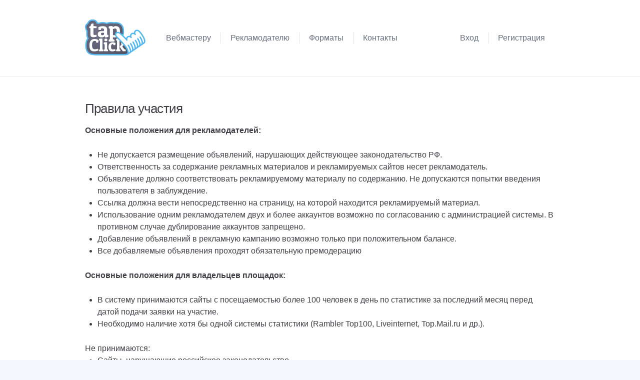

--- FILE ---
content_type: text/html; charset=UTF-8
request_url: https://tapclick.biz/rules
body_size: 5668
content:
<!DOCTYPE html>
<html>
<head>
	<title>Правила участия </title>
	<meta http-equiv="content-type" content="text/html; charset=UTF-8">
	<meta name="description" content="">
	<meta name="viewport" content="width=1024">
	<meta property="og:url" content="https://tapclick.biz/">
	<meta property="og:title" content="TapClick - мобильная рекламная сеть">
	<meta property="og:image" content="/assets/images/logo500x500.png">
	<meta property="og:description" content="">
	<meta property="og:type" content="website">
	<link rel="shortcut icon" href="/assets/images/favicon.png">
	<link rel="stylesheet" href="/assets/css/core_landing.css" type="text/css">
	<link rel="stylesheet" href="/assets/css/style_landing.css" type="text/css">
	<link rel="stylesheet" href="/assets/css/fontello-embedded.min.css" type="text/css">
	<link rel="stylesheet" href="/assets/css/animation.min.css" type="text/css">
	<script type="text/javascript" src="/assets/vendor/jquery/dist/jquery.min.js"></script>
	<script type="text/javascript" src="/assets/vendor/bootstrap/dist/js/bootstrap.js"></script>
	<script type="text/javascript" src="/assets/vendor/jqueryui/jquery-ui.min.js"></script>
	<script type="text/javascript" src="/assets/vendor/history.js/scripts/compressed/history.adapter.jquery.js"></script>
	<script type="text/javascript" src="/assets/vendor/jqueryui/ui/minified/datepicker.min.js"></script>
	<script type="text/javascript" src="/assets/vendor/jqueryui/ui/i18n/datepicker-ru.js"></script>
	<script type="text/javascript" src="/assets/vendor/moment/min/moment.min.js"></script>
	<script type="text/javascript" src="/assets/vendor/moment/locale/ru.js"></script>
	<script type="text/javascript" src="/assets/vendor/bootstrap-daterangepicker/daterangepicker.js"></script>
	<script type="text/javascript" src="/assets/vendor/highcharts/highcharts.js"></script>
	<script type="text/javascript" src="/assets/vendor/jqueryui-timepicker-addon/dist/jquery-ui-timepicker-addon.min.js"></script>
	<script type="text/javascript" src="/assets/js/app.js"></script>
</head>
<body id="page-top" data-spy="scroll" data-target="#nav" data-offset="94">
<div class="wrap">

	<div class="headbar">
		<header id="header" class="header">
			<div class="header-in">
				<div class="wrp">

					<div id="signin">
						<ul class="nav">
							<li><a href="#login-pane" data-toggle="modal" data-backdrop="false">Вход</a></li>
							<li><a href="#reg-pane" data-toggle="modal" data-backdrop="false">Регистрация</a></li>
						</ul>
					</div>

					<a class="logo icon" href="https://tapclick.biz">TapClick</a>

					<nav id="nav">
						<ul class="nav">
							<li class="page-scroll"><a href="#wm">Вебмастеру</a></li>
							<li class="page-scroll"><a href="#adw">Рекламодателю</a></li>
							<li class="page-scroll"><a href="#format">Форматы</a></li>
							<li class="page-scroll"><a href="#feedback">Контакты</a></li>
						</ul>
					</nav>

				</div>
			</div>
		</header>
	</div>

		<section class="main-row">
		<div class="wrp">
			<h2>Правила участия</h2>
			<p><b>Основные положения для рекламодателей:</b></p>
			<ul>
				<li>Не допускается размещение объявлений, нарушающих действующее законодательство РФ.</li>
				<li>Ответственность за содержание рекламных материалов и рекламируемых сайтов несет рекламодатель.</li>
				<li>Объявление должно соответствовать рекламируемому материалу по содержанию. Не допускаются попытки введения пользователя в заблуждение.</li>
				<li>Ссылка должна вести непосредственно на страницу, на которой находится рекламируемый материал.</li>
				<li>Использование одним рекламодателем двух и более аккаунтов возможно по согласованию с администрацией системы. В противном случае дублирование аккаунтов запрещено.</li>
				<li>Добавление объявлений в рекламную кампанию возможно только при положительном балансе.</li>
				<li>Все добавляемые объявления проходят обязательную премодерацию</li>
			</ul>

			<p><b>Основные положения для владельцев площадок:</b></p>
			<ul>
				<li>В систему принимаются сайты с посещаемостью более 100 человек в день по статистике за последний месяц перед датой подачи заявки на участие.</li>
				<li>Необходимо наличие хотя бы одной системы статистики (Rambler Top100, Liveinternet, Top.Mail.ru и др.).</li>
			</ul>

			<div>Не принимаются:</div>
			<ul>
				<li>Сайты, нарушающие российское законодательство.</li>
				<li>Сайты, содержащие вредоносный код или ссылающиеся на страницы, содержащие его. Сайты, которые не проходят проверки безопасности браузеров IE, Firefox, Opera, Safari, Chrome; находящиеся в черных списках.</li>
				<li>Сайты, предлагающие или рекламирующие заработок за просмотры/переходы и аналогичные виды заработока в интернете, а также сайты, призывающие посетителей к переходам по рекламе.</li>
				<li>Сайты, источниками посещаемости которых являются биржи трафика, системы активной раскрутки, автосёрфинга и т.п. (При подаче заявки на модерацию убедитесь, что информация об источниках в статистике сайта открыта.)</li>
			</ul>

			<div>Запрещается:</div>
			<ul>
				<li>Накрутка в любых видах.</li>
				<li>Сокрытие или изменение реферера.</li>
				<li>Размещение блоков на сайтах, не зарегистрированных в системе.</li>
				<lI>Привлекать трафик, полученный с помощью вредоносных программ (трояны, подмена выдачи, консоли и т.д.).</li>
				<li>Привлечение трафика, при котором осуществляется мотивация пользователей к установке приложений (или к выполнению каких-либо других условий офферов) за счет поощрения пользователей (начисление бонусных баллов или виртуальной валюты в каком-либо сервисе, выплата материальных средств, предоставление доступа к какому-либо сервису и т.д.) за установку пользователем приложения (или за выполнение пользователем каких-либо иных условий офферов).</li>
				<li>Самостоятельная установка приложений Партнером.</li>
				<li>Использовать спам в любом его виде (email, icq, sms, соц. сети и т.д.);</li>
				<li>Привлекать трафик, полученный путем взлома сайтов или изменения контента сайта/его программных компонентов без согласия владельца сайта.</li>
			</ul>

			<div>Блокировка площадок:</div>
			<ul>
				<li>Администрация сети оставляет за собой право приостановить размещение рекламы на площадке без объяснения причин.</li>
				<li>В случае обнаружения накрутки заработанные средства возвращаются на баланс рекламодателя.</li>
			</ul>

			<div>Выплаты</div>
			<ul>
				<li>Минимальная сумма для выплаты составляет 500 руб.</li>
				<li>Выплаты осуществляются еженедельно с четверга по понедельник на кошельки платежной системы WebMoney.</li>
				<li>По инициативе Администрации Сервиса выплаты могут быть осуществлены досрочно без запроса со стороны Партнера и без предварительного его оповещения.</li>
				<li>В случаях, когда Администрации Сервиса не в полной мере понятна схема привлечения трафика на площадки Партнера, выплата данному Партнеру может быть перенесена на более поздний срок и удержана до момента предоставления Партнером всей необходимой информации, запрошенной Сервисом, либо до момента, когда Администрация сервиса получит подтверждение качества трафика Рекламодателем.</li>
			</ul>

			<div>Согласие с получением информационных и рекламных рассылок</div>
			<ul>
				<li>Администрация осуществляет партнерам отправку писем на e-mail, указанный при регистрации в системе. Факт регистрации в системе означает согласие партнера с получением e-mail рассылок от Администрации.</li>
			</ul>

			<p>Администрация Сервиса имеет право изменять/дополнять данные правила в одностороннем порядке без предварительного уведомления пользователей. Пользователи обязуются самостоятельно отслеживать изменения положений настоящих правил и придерживаться их.</p>
		</div>
	</section>

	<footer id="footer">
		<div class="wrp">
			<div class="grid_1_4">
				<a class="foot-logo icon" href="https://tapclick.biz" id="upper">TapClick</a>
				<p class="copyright">
					Copyright © TapClick 2026<br />
					<a class="font-main font_12" href="/privacy">Политика конфиденциальности</a><br />
					<a class="font-main font_12" href="/rules">Условия работы</a>
				</p>
				<div class="hidden"><script type="text/javascript">document.write("<a href='http://www.liveinternet.ru/click' target=_blank><img src='//counter.yadro.ru/hit?t44.6;r" + escape(document.referrer) + ((typeof(screen)=="undefined")?"":";s"+screen.width+"*"+screen.height+"*"+(screen.colorDepth?screen.colorDepth:screen.pixelDepth)) + ";u" + escape(document.URL) +";h"+escape(document.title.substring(0,80)) +  ";" + Math.random() + "' border=0 width=31 height=31 alt='' title='LiveInternet'><\/a>")</script></div>			</div>
			<div class="grid_1_4" id="feedback">
				<b class="font_14">Поддержка партнеров</b><br />
				<i class="icon-mail"></i> support@tapclick.biz<br />
				<!--<i class="icon-skype"></i> tapclick.support<br />-->
				<i class="icon-twitter"></i> <a class="font-main" href="https://twitter.com/tapclick_news" target="_blank">Twitter</a><br /><br />
				<b class="font_14">Поддержка рекламодателей</b><br />
				<i class="icon-mail"></i> advert@tapclick.biz<br />
			</div>
			<div class="grid_1_2 grid_last">

				<form feedback-form="feedback-form" action="/" method="post" data-result="form-feedback-result">
					<input name="_token" type="hidden" value="XLAQPkSPAehTkJJypd7IXASk04ILcIEPo4ZLwBWX">
					<div class="feedback ">
						<div class="form-combo">
							<div class="form-group">
								<label for="fb_name">Ваше имя</label>
								<input name="name" placeholder="Имя" class="field" type="text" id="fb_name">
							</div>
							<div class="form-group">
								<label for="fb_mail">Ваш e-mail</label>
								<input name="email" placeholder="E-mail" class="field" type="email" id="fb_mail">
							</div>
						</div>
						<div class="form-group">
							<label for="fb_text">Сообщение</label>
							<textarea name="text" placeholder="Сообщение" id="fb_text" class="field" rows="2"></textarea>
						</div>
					</div>
					<div class="center"><div class="feedback-foot"></div>
						<br />
					</div>
					<div id="form-feedback-result" class="margin_bottom_20"></div>
					<button class="btn"><b>Отправить сообщение</b></button>
				 </form>

			</div>
		</div>
	</footer>

	<div class="signmodal fade" id="reg-pane" role="dialog" aria-labelledby="reg-pane" aria-hidden="true">
		<div class="signdialog">
			<b class="icon logo-sign">TapClick</b>
			<div class="sd-taps">
				<button type="button" class="close" data-dismiss="modal" aria-hidden="true"><span class="icon">&times;</span></button>
				<a href="#" id="log-link">Вход</a>
				<span>Регистрация</span>
			</div>
			<div class="modal-content">
				<div class="modal-body">
					<form form-register="form-register" action="/register" method="post">
						<input name="_token" type="hidden" value="XLAQPkSPAehTkJJypd7IXASk04ILcIEPo4ZLwBWX">
						<div class="form-group">
							<label for="login" class="grey">Логин</label>
							<input class="field" id="login" name="login" type="text" value="">
						</div>
						<div class="form-group">
							<label for="email" class="grey">Электронная почта</label>
							<input class="field" id="email" name="email" type="text" value="">
						</div>
						<div class="form-combo">
							<div class="form-group">
								<label for="password" class="grey">Пароль</label>
								<input class="field" id="password" name="password" type="password" value="">
							</div>
							<div class="form-group">
								<label for="password_confirmation" class="grey">Повторите пароль</label>
								<input class="field" id="password_confirmation" name="password_confirmation" type="password" value="">
							</div>
						</div>
						<!--<div class="form-group" style="display: block; overflow: auto; margin-bottom: 20px;">
							<label for="captcha" class="grey">Введите символы с изображения</label>

							<img src="https://tapclick.biz/captcha/default?QWbwjRCT" id="captcha_image" class="pointer" style="float: left; margin-right: 10px;" alt="Captcha image">
							<input class="field" id="captcha" style="width: 150px; margin: 0px;" name="captcha" type="text" value="">
						</div>-->
						<div class="checkbox grey">
							<input type="checkbox" name="rules" value="1" id="rules" checked="checked">
							<label for="rules">Я принимаю условия <a target="_blank" href="/rules">соглашения</a></label>
						</div>
						<div id="result_reg" class="margin_bottom_15 font_15"></div>
						<input type="hidden" name="ref_id" value="" />
						<button type="submit" class="btn btn-green btn-big btn-wide">Зарегистрироваться</button>
					</form>
				</div>
			</div>
			<a class="sd-sorry" href="#" data-dismiss="modal" aria-hidden="true">Закрыть окно</a>
		</div>
	</div>

	<div class="signmodal fade" id="login-pane" role="dialog" aria-labelledby="login-pane" aria-hidden="true">
		<div class="signdialog">
			<b class="icon logo-sign">TapClick.biz</b>
			<div class="sd-taps">
				<button type="button" class="close" data-dismiss="modal" aria-hidden="true"><span class="icon">&times;</span></button>
				<span>Вход</span>
				<a href="#" id="reg-link">Регистрация</a>
			</div>
			<div class="modal-content">
				<div class="modal-body">
					<form form-login="form-login" action="/login" method="post">
						<input name="_token" type="hidden" value="XLAQPkSPAehTkJJypd7IXASk04ILcIEPo4ZLwBWX">
						<div class="form-group">
							<label for="email" class="grey">E-mail</label>
							<input class="field" id="email" name="email" type="text" value="">
						</div>
						<div class="form-group">
							<label class="grey" for="password">Пароль (<a href="#password-recover">Забыли?</a>)</label>
							<input class="field" id="password" name="password" type="password" value="">
						</div>
						<script type="text/javascript">
        var RecaptchaOptions = {"curl_timeout":1,"curl_verify":true};
    </script>
<script src='https://www.google.com/recaptcha/api.js?render=onload'></script>
<div class="g-recaptcha" data-sitekey="6LcFMEsUAAAAAEkGeYtISkFpH_AkhrpPrJh-JlJ7" ></div>
<noscript>
    <div style="width: 302px; height: 352px;">
        <div style="width: 302px; height: 352px; position: relative;">
            <div style="width: 302px; height: 352px; position: absolute;">
                <iframe src="https://www.google.com/recaptcha/api/fallback?k=6LcFMEsUAAAAAEkGeYtISkFpH_AkhrpPrJh-JlJ7"
                        frameborder="0" scrolling="no"
                        style="width: 302px; height:352px; border-style: none;">
                </iframe>
            </div>
            <div style="width: 250px; height: 80px; position: absolute; border-style: none;
                  bottom: 21px; left: 25px; margin: 0; padding: 0; right: 25px;">
        <textarea id="g-recaptcha-response" name="g-recaptcha-response"
                  class="g-recaptcha-response"
                  style="width: 250px; height: 80px; border: 1px solid #c1c1c1;
                         margin: 0; padding: 0; resize: none;"></textarea>
            </div>
        </div>
    </div>
</noscript>

						<div id="result_login" class="margin_bottom_15 margin_top_10 font_15"></div>
						<button type="submit" class="btn btn-green btn-big btn-wide">Войти</button>
					</form>
				</div>
			</div>
			<a class="sd-sorry" href="#" data-dismiss="modal" aria-hidden="true">Закрыть окно</a>
		</div>
	</div>
</body>
</html>

--- FILE ---
content_type: text/html; charset=utf-8
request_url: https://www.google.com/recaptcha/api2/anchor?ar=1&k=6LcFMEsUAAAAAEkGeYtISkFpH_AkhrpPrJh-JlJ7&co=aHR0cHM6Ly90YXBjbGljay5iaXo6NDQz&hl=en&v=N67nZn4AqZkNcbeMu4prBgzg&size=normal&anchor-ms=20000&execute-ms=30000&cb=we8vwqj43c7h
body_size: 49155
content:
<!DOCTYPE HTML><html dir="ltr" lang="en"><head><meta http-equiv="Content-Type" content="text/html; charset=UTF-8">
<meta http-equiv="X-UA-Compatible" content="IE=edge">
<title>reCAPTCHA</title>
<style type="text/css">
/* cyrillic-ext */
@font-face {
  font-family: 'Roboto';
  font-style: normal;
  font-weight: 400;
  font-stretch: 100%;
  src: url(//fonts.gstatic.com/s/roboto/v48/KFO7CnqEu92Fr1ME7kSn66aGLdTylUAMa3GUBHMdazTgWw.woff2) format('woff2');
  unicode-range: U+0460-052F, U+1C80-1C8A, U+20B4, U+2DE0-2DFF, U+A640-A69F, U+FE2E-FE2F;
}
/* cyrillic */
@font-face {
  font-family: 'Roboto';
  font-style: normal;
  font-weight: 400;
  font-stretch: 100%;
  src: url(//fonts.gstatic.com/s/roboto/v48/KFO7CnqEu92Fr1ME7kSn66aGLdTylUAMa3iUBHMdazTgWw.woff2) format('woff2');
  unicode-range: U+0301, U+0400-045F, U+0490-0491, U+04B0-04B1, U+2116;
}
/* greek-ext */
@font-face {
  font-family: 'Roboto';
  font-style: normal;
  font-weight: 400;
  font-stretch: 100%;
  src: url(//fonts.gstatic.com/s/roboto/v48/KFO7CnqEu92Fr1ME7kSn66aGLdTylUAMa3CUBHMdazTgWw.woff2) format('woff2');
  unicode-range: U+1F00-1FFF;
}
/* greek */
@font-face {
  font-family: 'Roboto';
  font-style: normal;
  font-weight: 400;
  font-stretch: 100%;
  src: url(//fonts.gstatic.com/s/roboto/v48/KFO7CnqEu92Fr1ME7kSn66aGLdTylUAMa3-UBHMdazTgWw.woff2) format('woff2');
  unicode-range: U+0370-0377, U+037A-037F, U+0384-038A, U+038C, U+038E-03A1, U+03A3-03FF;
}
/* math */
@font-face {
  font-family: 'Roboto';
  font-style: normal;
  font-weight: 400;
  font-stretch: 100%;
  src: url(//fonts.gstatic.com/s/roboto/v48/KFO7CnqEu92Fr1ME7kSn66aGLdTylUAMawCUBHMdazTgWw.woff2) format('woff2');
  unicode-range: U+0302-0303, U+0305, U+0307-0308, U+0310, U+0312, U+0315, U+031A, U+0326-0327, U+032C, U+032F-0330, U+0332-0333, U+0338, U+033A, U+0346, U+034D, U+0391-03A1, U+03A3-03A9, U+03B1-03C9, U+03D1, U+03D5-03D6, U+03F0-03F1, U+03F4-03F5, U+2016-2017, U+2034-2038, U+203C, U+2040, U+2043, U+2047, U+2050, U+2057, U+205F, U+2070-2071, U+2074-208E, U+2090-209C, U+20D0-20DC, U+20E1, U+20E5-20EF, U+2100-2112, U+2114-2115, U+2117-2121, U+2123-214F, U+2190, U+2192, U+2194-21AE, U+21B0-21E5, U+21F1-21F2, U+21F4-2211, U+2213-2214, U+2216-22FF, U+2308-230B, U+2310, U+2319, U+231C-2321, U+2336-237A, U+237C, U+2395, U+239B-23B7, U+23D0, U+23DC-23E1, U+2474-2475, U+25AF, U+25B3, U+25B7, U+25BD, U+25C1, U+25CA, U+25CC, U+25FB, U+266D-266F, U+27C0-27FF, U+2900-2AFF, U+2B0E-2B11, U+2B30-2B4C, U+2BFE, U+3030, U+FF5B, U+FF5D, U+1D400-1D7FF, U+1EE00-1EEFF;
}
/* symbols */
@font-face {
  font-family: 'Roboto';
  font-style: normal;
  font-weight: 400;
  font-stretch: 100%;
  src: url(//fonts.gstatic.com/s/roboto/v48/KFO7CnqEu92Fr1ME7kSn66aGLdTylUAMaxKUBHMdazTgWw.woff2) format('woff2');
  unicode-range: U+0001-000C, U+000E-001F, U+007F-009F, U+20DD-20E0, U+20E2-20E4, U+2150-218F, U+2190, U+2192, U+2194-2199, U+21AF, U+21E6-21F0, U+21F3, U+2218-2219, U+2299, U+22C4-22C6, U+2300-243F, U+2440-244A, U+2460-24FF, U+25A0-27BF, U+2800-28FF, U+2921-2922, U+2981, U+29BF, U+29EB, U+2B00-2BFF, U+4DC0-4DFF, U+FFF9-FFFB, U+10140-1018E, U+10190-1019C, U+101A0, U+101D0-101FD, U+102E0-102FB, U+10E60-10E7E, U+1D2C0-1D2D3, U+1D2E0-1D37F, U+1F000-1F0FF, U+1F100-1F1AD, U+1F1E6-1F1FF, U+1F30D-1F30F, U+1F315, U+1F31C, U+1F31E, U+1F320-1F32C, U+1F336, U+1F378, U+1F37D, U+1F382, U+1F393-1F39F, U+1F3A7-1F3A8, U+1F3AC-1F3AF, U+1F3C2, U+1F3C4-1F3C6, U+1F3CA-1F3CE, U+1F3D4-1F3E0, U+1F3ED, U+1F3F1-1F3F3, U+1F3F5-1F3F7, U+1F408, U+1F415, U+1F41F, U+1F426, U+1F43F, U+1F441-1F442, U+1F444, U+1F446-1F449, U+1F44C-1F44E, U+1F453, U+1F46A, U+1F47D, U+1F4A3, U+1F4B0, U+1F4B3, U+1F4B9, U+1F4BB, U+1F4BF, U+1F4C8-1F4CB, U+1F4D6, U+1F4DA, U+1F4DF, U+1F4E3-1F4E6, U+1F4EA-1F4ED, U+1F4F7, U+1F4F9-1F4FB, U+1F4FD-1F4FE, U+1F503, U+1F507-1F50B, U+1F50D, U+1F512-1F513, U+1F53E-1F54A, U+1F54F-1F5FA, U+1F610, U+1F650-1F67F, U+1F687, U+1F68D, U+1F691, U+1F694, U+1F698, U+1F6AD, U+1F6B2, U+1F6B9-1F6BA, U+1F6BC, U+1F6C6-1F6CF, U+1F6D3-1F6D7, U+1F6E0-1F6EA, U+1F6F0-1F6F3, U+1F6F7-1F6FC, U+1F700-1F7FF, U+1F800-1F80B, U+1F810-1F847, U+1F850-1F859, U+1F860-1F887, U+1F890-1F8AD, U+1F8B0-1F8BB, U+1F8C0-1F8C1, U+1F900-1F90B, U+1F93B, U+1F946, U+1F984, U+1F996, U+1F9E9, U+1FA00-1FA6F, U+1FA70-1FA7C, U+1FA80-1FA89, U+1FA8F-1FAC6, U+1FACE-1FADC, U+1FADF-1FAE9, U+1FAF0-1FAF8, U+1FB00-1FBFF;
}
/* vietnamese */
@font-face {
  font-family: 'Roboto';
  font-style: normal;
  font-weight: 400;
  font-stretch: 100%;
  src: url(//fonts.gstatic.com/s/roboto/v48/KFO7CnqEu92Fr1ME7kSn66aGLdTylUAMa3OUBHMdazTgWw.woff2) format('woff2');
  unicode-range: U+0102-0103, U+0110-0111, U+0128-0129, U+0168-0169, U+01A0-01A1, U+01AF-01B0, U+0300-0301, U+0303-0304, U+0308-0309, U+0323, U+0329, U+1EA0-1EF9, U+20AB;
}
/* latin-ext */
@font-face {
  font-family: 'Roboto';
  font-style: normal;
  font-weight: 400;
  font-stretch: 100%;
  src: url(//fonts.gstatic.com/s/roboto/v48/KFO7CnqEu92Fr1ME7kSn66aGLdTylUAMa3KUBHMdazTgWw.woff2) format('woff2');
  unicode-range: U+0100-02BA, U+02BD-02C5, U+02C7-02CC, U+02CE-02D7, U+02DD-02FF, U+0304, U+0308, U+0329, U+1D00-1DBF, U+1E00-1E9F, U+1EF2-1EFF, U+2020, U+20A0-20AB, U+20AD-20C0, U+2113, U+2C60-2C7F, U+A720-A7FF;
}
/* latin */
@font-face {
  font-family: 'Roboto';
  font-style: normal;
  font-weight: 400;
  font-stretch: 100%;
  src: url(//fonts.gstatic.com/s/roboto/v48/KFO7CnqEu92Fr1ME7kSn66aGLdTylUAMa3yUBHMdazQ.woff2) format('woff2');
  unicode-range: U+0000-00FF, U+0131, U+0152-0153, U+02BB-02BC, U+02C6, U+02DA, U+02DC, U+0304, U+0308, U+0329, U+2000-206F, U+20AC, U+2122, U+2191, U+2193, U+2212, U+2215, U+FEFF, U+FFFD;
}
/* cyrillic-ext */
@font-face {
  font-family: 'Roboto';
  font-style: normal;
  font-weight: 500;
  font-stretch: 100%;
  src: url(//fonts.gstatic.com/s/roboto/v48/KFO7CnqEu92Fr1ME7kSn66aGLdTylUAMa3GUBHMdazTgWw.woff2) format('woff2');
  unicode-range: U+0460-052F, U+1C80-1C8A, U+20B4, U+2DE0-2DFF, U+A640-A69F, U+FE2E-FE2F;
}
/* cyrillic */
@font-face {
  font-family: 'Roboto';
  font-style: normal;
  font-weight: 500;
  font-stretch: 100%;
  src: url(//fonts.gstatic.com/s/roboto/v48/KFO7CnqEu92Fr1ME7kSn66aGLdTylUAMa3iUBHMdazTgWw.woff2) format('woff2');
  unicode-range: U+0301, U+0400-045F, U+0490-0491, U+04B0-04B1, U+2116;
}
/* greek-ext */
@font-face {
  font-family: 'Roboto';
  font-style: normal;
  font-weight: 500;
  font-stretch: 100%;
  src: url(//fonts.gstatic.com/s/roboto/v48/KFO7CnqEu92Fr1ME7kSn66aGLdTylUAMa3CUBHMdazTgWw.woff2) format('woff2');
  unicode-range: U+1F00-1FFF;
}
/* greek */
@font-face {
  font-family: 'Roboto';
  font-style: normal;
  font-weight: 500;
  font-stretch: 100%;
  src: url(//fonts.gstatic.com/s/roboto/v48/KFO7CnqEu92Fr1ME7kSn66aGLdTylUAMa3-UBHMdazTgWw.woff2) format('woff2');
  unicode-range: U+0370-0377, U+037A-037F, U+0384-038A, U+038C, U+038E-03A1, U+03A3-03FF;
}
/* math */
@font-face {
  font-family: 'Roboto';
  font-style: normal;
  font-weight: 500;
  font-stretch: 100%;
  src: url(//fonts.gstatic.com/s/roboto/v48/KFO7CnqEu92Fr1ME7kSn66aGLdTylUAMawCUBHMdazTgWw.woff2) format('woff2');
  unicode-range: U+0302-0303, U+0305, U+0307-0308, U+0310, U+0312, U+0315, U+031A, U+0326-0327, U+032C, U+032F-0330, U+0332-0333, U+0338, U+033A, U+0346, U+034D, U+0391-03A1, U+03A3-03A9, U+03B1-03C9, U+03D1, U+03D5-03D6, U+03F0-03F1, U+03F4-03F5, U+2016-2017, U+2034-2038, U+203C, U+2040, U+2043, U+2047, U+2050, U+2057, U+205F, U+2070-2071, U+2074-208E, U+2090-209C, U+20D0-20DC, U+20E1, U+20E5-20EF, U+2100-2112, U+2114-2115, U+2117-2121, U+2123-214F, U+2190, U+2192, U+2194-21AE, U+21B0-21E5, U+21F1-21F2, U+21F4-2211, U+2213-2214, U+2216-22FF, U+2308-230B, U+2310, U+2319, U+231C-2321, U+2336-237A, U+237C, U+2395, U+239B-23B7, U+23D0, U+23DC-23E1, U+2474-2475, U+25AF, U+25B3, U+25B7, U+25BD, U+25C1, U+25CA, U+25CC, U+25FB, U+266D-266F, U+27C0-27FF, U+2900-2AFF, U+2B0E-2B11, U+2B30-2B4C, U+2BFE, U+3030, U+FF5B, U+FF5D, U+1D400-1D7FF, U+1EE00-1EEFF;
}
/* symbols */
@font-face {
  font-family: 'Roboto';
  font-style: normal;
  font-weight: 500;
  font-stretch: 100%;
  src: url(//fonts.gstatic.com/s/roboto/v48/KFO7CnqEu92Fr1ME7kSn66aGLdTylUAMaxKUBHMdazTgWw.woff2) format('woff2');
  unicode-range: U+0001-000C, U+000E-001F, U+007F-009F, U+20DD-20E0, U+20E2-20E4, U+2150-218F, U+2190, U+2192, U+2194-2199, U+21AF, U+21E6-21F0, U+21F3, U+2218-2219, U+2299, U+22C4-22C6, U+2300-243F, U+2440-244A, U+2460-24FF, U+25A0-27BF, U+2800-28FF, U+2921-2922, U+2981, U+29BF, U+29EB, U+2B00-2BFF, U+4DC0-4DFF, U+FFF9-FFFB, U+10140-1018E, U+10190-1019C, U+101A0, U+101D0-101FD, U+102E0-102FB, U+10E60-10E7E, U+1D2C0-1D2D3, U+1D2E0-1D37F, U+1F000-1F0FF, U+1F100-1F1AD, U+1F1E6-1F1FF, U+1F30D-1F30F, U+1F315, U+1F31C, U+1F31E, U+1F320-1F32C, U+1F336, U+1F378, U+1F37D, U+1F382, U+1F393-1F39F, U+1F3A7-1F3A8, U+1F3AC-1F3AF, U+1F3C2, U+1F3C4-1F3C6, U+1F3CA-1F3CE, U+1F3D4-1F3E0, U+1F3ED, U+1F3F1-1F3F3, U+1F3F5-1F3F7, U+1F408, U+1F415, U+1F41F, U+1F426, U+1F43F, U+1F441-1F442, U+1F444, U+1F446-1F449, U+1F44C-1F44E, U+1F453, U+1F46A, U+1F47D, U+1F4A3, U+1F4B0, U+1F4B3, U+1F4B9, U+1F4BB, U+1F4BF, U+1F4C8-1F4CB, U+1F4D6, U+1F4DA, U+1F4DF, U+1F4E3-1F4E6, U+1F4EA-1F4ED, U+1F4F7, U+1F4F9-1F4FB, U+1F4FD-1F4FE, U+1F503, U+1F507-1F50B, U+1F50D, U+1F512-1F513, U+1F53E-1F54A, U+1F54F-1F5FA, U+1F610, U+1F650-1F67F, U+1F687, U+1F68D, U+1F691, U+1F694, U+1F698, U+1F6AD, U+1F6B2, U+1F6B9-1F6BA, U+1F6BC, U+1F6C6-1F6CF, U+1F6D3-1F6D7, U+1F6E0-1F6EA, U+1F6F0-1F6F3, U+1F6F7-1F6FC, U+1F700-1F7FF, U+1F800-1F80B, U+1F810-1F847, U+1F850-1F859, U+1F860-1F887, U+1F890-1F8AD, U+1F8B0-1F8BB, U+1F8C0-1F8C1, U+1F900-1F90B, U+1F93B, U+1F946, U+1F984, U+1F996, U+1F9E9, U+1FA00-1FA6F, U+1FA70-1FA7C, U+1FA80-1FA89, U+1FA8F-1FAC6, U+1FACE-1FADC, U+1FADF-1FAE9, U+1FAF0-1FAF8, U+1FB00-1FBFF;
}
/* vietnamese */
@font-face {
  font-family: 'Roboto';
  font-style: normal;
  font-weight: 500;
  font-stretch: 100%;
  src: url(//fonts.gstatic.com/s/roboto/v48/KFO7CnqEu92Fr1ME7kSn66aGLdTylUAMa3OUBHMdazTgWw.woff2) format('woff2');
  unicode-range: U+0102-0103, U+0110-0111, U+0128-0129, U+0168-0169, U+01A0-01A1, U+01AF-01B0, U+0300-0301, U+0303-0304, U+0308-0309, U+0323, U+0329, U+1EA0-1EF9, U+20AB;
}
/* latin-ext */
@font-face {
  font-family: 'Roboto';
  font-style: normal;
  font-weight: 500;
  font-stretch: 100%;
  src: url(//fonts.gstatic.com/s/roboto/v48/KFO7CnqEu92Fr1ME7kSn66aGLdTylUAMa3KUBHMdazTgWw.woff2) format('woff2');
  unicode-range: U+0100-02BA, U+02BD-02C5, U+02C7-02CC, U+02CE-02D7, U+02DD-02FF, U+0304, U+0308, U+0329, U+1D00-1DBF, U+1E00-1E9F, U+1EF2-1EFF, U+2020, U+20A0-20AB, U+20AD-20C0, U+2113, U+2C60-2C7F, U+A720-A7FF;
}
/* latin */
@font-face {
  font-family: 'Roboto';
  font-style: normal;
  font-weight: 500;
  font-stretch: 100%;
  src: url(//fonts.gstatic.com/s/roboto/v48/KFO7CnqEu92Fr1ME7kSn66aGLdTylUAMa3yUBHMdazQ.woff2) format('woff2');
  unicode-range: U+0000-00FF, U+0131, U+0152-0153, U+02BB-02BC, U+02C6, U+02DA, U+02DC, U+0304, U+0308, U+0329, U+2000-206F, U+20AC, U+2122, U+2191, U+2193, U+2212, U+2215, U+FEFF, U+FFFD;
}
/* cyrillic-ext */
@font-face {
  font-family: 'Roboto';
  font-style: normal;
  font-weight: 900;
  font-stretch: 100%;
  src: url(//fonts.gstatic.com/s/roboto/v48/KFO7CnqEu92Fr1ME7kSn66aGLdTylUAMa3GUBHMdazTgWw.woff2) format('woff2');
  unicode-range: U+0460-052F, U+1C80-1C8A, U+20B4, U+2DE0-2DFF, U+A640-A69F, U+FE2E-FE2F;
}
/* cyrillic */
@font-face {
  font-family: 'Roboto';
  font-style: normal;
  font-weight: 900;
  font-stretch: 100%;
  src: url(//fonts.gstatic.com/s/roboto/v48/KFO7CnqEu92Fr1ME7kSn66aGLdTylUAMa3iUBHMdazTgWw.woff2) format('woff2');
  unicode-range: U+0301, U+0400-045F, U+0490-0491, U+04B0-04B1, U+2116;
}
/* greek-ext */
@font-face {
  font-family: 'Roboto';
  font-style: normal;
  font-weight: 900;
  font-stretch: 100%;
  src: url(//fonts.gstatic.com/s/roboto/v48/KFO7CnqEu92Fr1ME7kSn66aGLdTylUAMa3CUBHMdazTgWw.woff2) format('woff2');
  unicode-range: U+1F00-1FFF;
}
/* greek */
@font-face {
  font-family: 'Roboto';
  font-style: normal;
  font-weight: 900;
  font-stretch: 100%;
  src: url(//fonts.gstatic.com/s/roboto/v48/KFO7CnqEu92Fr1ME7kSn66aGLdTylUAMa3-UBHMdazTgWw.woff2) format('woff2');
  unicode-range: U+0370-0377, U+037A-037F, U+0384-038A, U+038C, U+038E-03A1, U+03A3-03FF;
}
/* math */
@font-face {
  font-family: 'Roboto';
  font-style: normal;
  font-weight: 900;
  font-stretch: 100%;
  src: url(//fonts.gstatic.com/s/roboto/v48/KFO7CnqEu92Fr1ME7kSn66aGLdTylUAMawCUBHMdazTgWw.woff2) format('woff2');
  unicode-range: U+0302-0303, U+0305, U+0307-0308, U+0310, U+0312, U+0315, U+031A, U+0326-0327, U+032C, U+032F-0330, U+0332-0333, U+0338, U+033A, U+0346, U+034D, U+0391-03A1, U+03A3-03A9, U+03B1-03C9, U+03D1, U+03D5-03D6, U+03F0-03F1, U+03F4-03F5, U+2016-2017, U+2034-2038, U+203C, U+2040, U+2043, U+2047, U+2050, U+2057, U+205F, U+2070-2071, U+2074-208E, U+2090-209C, U+20D0-20DC, U+20E1, U+20E5-20EF, U+2100-2112, U+2114-2115, U+2117-2121, U+2123-214F, U+2190, U+2192, U+2194-21AE, U+21B0-21E5, U+21F1-21F2, U+21F4-2211, U+2213-2214, U+2216-22FF, U+2308-230B, U+2310, U+2319, U+231C-2321, U+2336-237A, U+237C, U+2395, U+239B-23B7, U+23D0, U+23DC-23E1, U+2474-2475, U+25AF, U+25B3, U+25B7, U+25BD, U+25C1, U+25CA, U+25CC, U+25FB, U+266D-266F, U+27C0-27FF, U+2900-2AFF, U+2B0E-2B11, U+2B30-2B4C, U+2BFE, U+3030, U+FF5B, U+FF5D, U+1D400-1D7FF, U+1EE00-1EEFF;
}
/* symbols */
@font-face {
  font-family: 'Roboto';
  font-style: normal;
  font-weight: 900;
  font-stretch: 100%;
  src: url(//fonts.gstatic.com/s/roboto/v48/KFO7CnqEu92Fr1ME7kSn66aGLdTylUAMaxKUBHMdazTgWw.woff2) format('woff2');
  unicode-range: U+0001-000C, U+000E-001F, U+007F-009F, U+20DD-20E0, U+20E2-20E4, U+2150-218F, U+2190, U+2192, U+2194-2199, U+21AF, U+21E6-21F0, U+21F3, U+2218-2219, U+2299, U+22C4-22C6, U+2300-243F, U+2440-244A, U+2460-24FF, U+25A0-27BF, U+2800-28FF, U+2921-2922, U+2981, U+29BF, U+29EB, U+2B00-2BFF, U+4DC0-4DFF, U+FFF9-FFFB, U+10140-1018E, U+10190-1019C, U+101A0, U+101D0-101FD, U+102E0-102FB, U+10E60-10E7E, U+1D2C0-1D2D3, U+1D2E0-1D37F, U+1F000-1F0FF, U+1F100-1F1AD, U+1F1E6-1F1FF, U+1F30D-1F30F, U+1F315, U+1F31C, U+1F31E, U+1F320-1F32C, U+1F336, U+1F378, U+1F37D, U+1F382, U+1F393-1F39F, U+1F3A7-1F3A8, U+1F3AC-1F3AF, U+1F3C2, U+1F3C4-1F3C6, U+1F3CA-1F3CE, U+1F3D4-1F3E0, U+1F3ED, U+1F3F1-1F3F3, U+1F3F5-1F3F7, U+1F408, U+1F415, U+1F41F, U+1F426, U+1F43F, U+1F441-1F442, U+1F444, U+1F446-1F449, U+1F44C-1F44E, U+1F453, U+1F46A, U+1F47D, U+1F4A3, U+1F4B0, U+1F4B3, U+1F4B9, U+1F4BB, U+1F4BF, U+1F4C8-1F4CB, U+1F4D6, U+1F4DA, U+1F4DF, U+1F4E3-1F4E6, U+1F4EA-1F4ED, U+1F4F7, U+1F4F9-1F4FB, U+1F4FD-1F4FE, U+1F503, U+1F507-1F50B, U+1F50D, U+1F512-1F513, U+1F53E-1F54A, U+1F54F-1F5FA, U+1F610, U+1F650-1F67F, U+1F687, U+1F68D, U+1F691, U+1F694, U+1F698, U+1F6AD, U+1F6B2, U+1F6B9-1F6BA, U+1F6BC, U+1F6C6-1F6CF, U+1F6D3-1F6D7, U+1F6E0-1F6EA, U+1F6F0-1F6F3, U+1F6F7-1F6FC, U+1F700-1F7FF, U+1F800-1F80B, U+1F810-1F847, U+1F850-1F859, U+1F860-1F887, U+1F890-1F8AD, U+1F8B0-1F8BB, U+1F8C0-1F8C1, U+1F900-1F90B, U+1F93B, U+1F946, U+1F984, U+1F996, U+1F9E9, U+1FA00-1FA6F, U+1FA70-1FA7C, U+1FA80-1FA89, U+1FA8F-1FAC6, U+1FACE-1FADC, U+1FADF-1FAE9, U+1FAF0-1FAF8, U+1FB00-1FBFF;
}
/* vietnamese */
@font-face {
  font-family: 'Roboto';
  font-style: normal;
  font-weight: 900;
  font-stretch: 100%;
  src: url(//fonts.gstatic.com/s/roboto/v48/KFO7CnqEu92Fr1ME7kSn66aGLdTylUAMa3OUBHMdazTgWw.woff2) format('woff2');
  unicode-range: U+0102-0103, U+0110-0111, U+0128-0129, U+0168-0169, U+01A0-01A1, U+01AF-01B0, U+0300-0301, U+0303-0304, U+0308-0309, U+0323, U+0329, U+1EA0-1EF9, U+20AB;
}
/* latin-ext */
@font-face {
  font-family: 'Roboto';
  font-style: normal;
  font-weight: 900;
  font-stretch: 100%;
  src: url(//fonts.gstatic.com/s/roboto/v48/KFO7CnqEu92Fr1ME7kSn66aGLdTylUAMa3KUBHMdazTgWw.woff2) format('woff2');
  unicode-range: U+0100-02BA, U+02BD-02C5, U+02C7-02CC, U+02CE-02D7, U+02DD-02FF, U+0304, U+0308, U+0329, U+1D00-1DBF, U+1E00-1E9F, U+1EF2-1EFF, U+2020, U+20A0-20AB, U+20AD-20C0, U+2113, U+2C60-2C7F, U+A720-A7FF;
}
/* latin */
@font-face {
  font-family: 'Roboto';
  font-style: normal;
  font-weight: 900;
  font-stretch: 100%;
  src: url(//fonts.gstatic.com/s/roboto/v48/KFO7CnqEu92Fr1ME7kSn66aGLdTylUAMa3yUBHMdazQ.woff2) format('woff2');
  unicode-range: U+0000-00FF, U+0131, U+0152-0153, U+02BB-02BC, U+02C6, U+02DA, U+02DC, U+0304, U+0308, U+0329, U+2000-206F, U+20AC, U+2122, U+2191, U+2193, U+2212, U+2215, U+FEFF, U+FFFD;
}

</style>
<link rel="stylesheet" type="text/css" href="https://www.gstatic.com/recaptcha/releases/N67nZn4AqZkNcbeMu4prBgzg/styles__ltr.css">
<script nonce="eHy3BoX_-9iCFCjeyujGXw" type="text/javascript">window['__recaptcha_api'] = 'https://www.google.com/recaptcha/api2/';</script>
<script type="text/javascript" src="https://www.gstatic.com/recaptcha/releases/N67nZn4AqZkNcbeMu4prBgzg/recaptcha__en.js" nonce="eHy3BoX_-9iCFCjeyujGXw">
      
    </script></head>
<body><div id="rc-anchor-alert" class="rc-anchor-alert"></div>
<input type="hidden" id="recaptcha-token" value="[base64]">
<script type="text/javascript" nonce="eHy3BoX_-9iCFCjeyujGXw">
      recaptcha.anchor.Main.init("[\x22ainput\x22,[\x22bgdata\x22,\x22\x22,\[base64]/[base64]/[base64]/[base64]/[base64]/[base64]/KGcoTywyNTMsTy5PKSxVRyhPLEMpKTpnKE8sMjUzLEMpLE8pKSxsKSksTykpfSxieT1mdW5jdGlvbihDLE8sdSxsKXtmb3IobD0odT1SKEMpLDApO08+MDtPLS0pbD1sPDw4fFooQyk7ZyhDLHUsbCl9LFVHPWZ1bmN0aW9uKEMsTyl7Qy5pLmxlbmd0aD4xMDQ/[base64]/[base64]/[base64]/[base64]/[base64]/[base64]/[base64]\\u003d\x22,\[base64]\\u003d\\u003d\x22,\x22exHDql1Iwo3Ch8OEfVMXwonCmTPDiykwSMKVU01lfDUSH8K0dUZeIMOVJMOdREzDucOTd3HDncKLwopdcVvCo8KswovDpVHDp0TDkGhew5/CosK0IsOmWcK8cXrDkMOPbsO1wqPCghrChyFawrLCisKow5vClUvDvRnDlsO5BcKCFWhGKcKfw4HDpcKAwpU4w4bDv8OyScO9w65gwqAIby/Du8Krw4gxbBdzwpJ6NwbCuxDCnhnClCZEw6Qda8K/wr3DsilYwr9kEETDsSrCosKLA0Ffw74TRMKSwpMqVMKhw44MF2/Cr1TDrBRHwqnDuMKqw5M8w5dAExvDvMO+w7XDrQMIwrDCji/[base64]/G8KDIsKuw7Z6cMOlw6HCkMO2woQ3MwTCjMKMw5rDmcK3R8KoPTR+Pl0awrQJw4Y/w7tywpXCoAHCrMKrw7MywrZBOcONOwjCmilcwrnCgsOiwp3CgxTCg1URWsKpcMKIDsO9Z8KuAVHCjjc5Jzs4QXjDnh5IwpLCnsOXQ8Knw7oDdMOYJsKHHcKDXnRWXzR4DTHDoEwNwqB5w5jDkEV6TcK9w4nDtcOtIcKow5xxP1EHP8Ohwo/ClDfDui7ChMORZ1NBwoYpwoZnTMKiaj7Cu8OAw67CkRPCuVp0w7rDkFnDhSzCtQVBwpHDm8O4wqkLw7cVacK4JnrCu8KxNMOxwp3DlwcAwo/DkcKPETk7cMOxNFspUMONXGvDh8Kdw7vDiHtADC4ew4rCsMOXw5RgwpfDkErCoRFhw6zCrixOwqgGRDs1YE/CjcKvw5/CjMKww6I/ExXCtytswpdxAMK4R8KlwpzCthoVfDLCv37Dunw9w7k9w6nDjDt2QnVBO8Kvw75cw4BAwrwIw7TDsS7CvQXCt8KUwr/DuCgLdsKdwp7DuwktVcOPw57DoMKuwq3CtU7Ck3Z3acONCsKvEcKlw7TDvcKpJzxcw6HCpMOwfksDFMOOCgPCmWgwwpRSZ1lCZ8OscQfDr1/DicOePsOtaT7CvA0FQcKKUMK2w4nCvkJjVMO3wp/Dr8K3w6HDuCZxw4RSCcOLw55ECEzDhhNuB3dfw64kwrI3X8OLDDtQRcKlcFfDvG4XT8O0w54Sw5/Cn8ONWMK6wqrCgMOnwqsqIwXClcK0wpXCjn/Cl2cAwqM4w5Aow7vDlU3CoMOKNcKNw4AnScKpdcKswoJnGMKGw7Viw4nDscKMw7DCnQXCjWNEUcOXw68gExfCpMKtL8KuaMKcYwclGWfCncOAexcBR8OSbsOgw4pqA2fCtkIVTgNEwrNrw5QLb8KRR8Okw53DgA/Dn1JcX3fDvgrDm8KBHMKYbzA2w6YDWxzCsUB6wrc+wqPDscKwcVPCqHnDscKzfsKkRMOQw44cdcO0IcKEWUPDvhltNMOywqzDiyMVw73Di8OiQMKAeMK6M1pxw7Bww4Ndw4cfECMOQWLCvTXDiMOcOhstw6TCmcOWwoLCsTxtw6YZwqfDtTbDuhwVwq/CicOQVMO8NMK2w4FbCcK0wpgAwpnCrcKySh1CS8O3LsKmwpHDgH87w7cwwrTCrXTDr193dsKiw78+w58VDF/DtsOOYV/[base64]/DrQVbwrrCt8OXLMKTw4paw5psLMO5w5gsZ8KPwqfCvWnDicKUw5HCvyI6I8OOwr9OJ2vDr8KSDVnDpcOSHwVIciTClWXCskxawqodKsKBQcONwqTCtcKGIxDDocOxwo3DmcK0wodww6MGTcKUwpbDh8Kgw4bDmnnCpsKNPhtqQW7Cg8OewrI5JBo9wo/DgWh4b8Kvw6s9YMKkbljClwnCpV7DmncyARjDscOIwpVoBcOQORzCg8KQP11ewrTDuMKuwpLDrkrDrU94w4ACdMK7F8OsQxUBwqnClS/DvsOKAGzDoEVdwovDl8KEwrYkD8OOVWTCu8KaSUrCsEFXdcOLDsKmwqHDncK2S8KGHcOrA1ZlwpTCrMK4wqXDlcK7JwvDgMO2w75jD8Ktw5TDkMK8w5QHHCPCnMK0JyoHeyDDsMOhw4rCpsKcTmwsXsO2N8OgwrU6wqsEUHHDicOtwpM1wrzCvk/Dj0nDjsKkd8K2TD0xLMOPwqhDwp7DpmjDi8OXdsO1STfDp8KGRsKWw78KZSo5IkpMRsOlQlDCm8OhUMOdw6zDnsOrEcO3w5hqwqTCkcKvw7MWw640I8O/IgRrw49pZsORw4Rmwq4ow6fDr8KswpnCtg7CssKfZ8KzGkxRXmlYQsOHZ8Oiw5dZw4DDucK+wr3Cu8OXw6vCmmoIajo/[base64]/CpcO1fSfDgsKdwp3DnErCmMO5w592GSHCt2/DpmFEw5Z5J8KSZcKpwrR0ehEGXMOEw6RbecK6XSXDrR/DiAogAxE/d8K0wr52QMKywqFQwoNSw6DCtH1WwoBddjvDi8OzXsKIGCfDkRUWNWrDtzDCpMOMUcKKOTQ0Y03Dl8OdwojDhy/CkRUhwoTCmnzCi8OMw6bCrMKHL8Ocw4HDoMK/[base64]/KsOUJsOKNSnDlGnCkcOiScOSwo5zwonCkMKVwpfDiQsdMsO3JFHCql/ClwXCpGnDmX8/wpoSOcK1wpbDocKXwqRUSErCv04dagXDjcO4QcOBJBsfwog6RcOIKMKQw4/CiMOpEDzDjcKjwqvDjCpiwpzCosODEMOxcMOFQxzCosODMMOGYRBewrguwq/DiMOwCcKaZcOLwrvChw3CvX08w5nDpx7DtQNkwrnCpggFw4FUW0Mew7sAw4duAUPDkzbCuMK+w6fCn2XCqcO5GMOrAldWE8KONMOdwrLDrTjCq8O8J8KkEQDCnsKDwq/DhcKbL07CrMOKesKRwr15w6zDlcKcwoHCh8OgZDDCjnfCj8KtwrY5wojCsMKJGAkOSl1OwqvCr25tKmrCrANuwonDicKRw64/KcOvw4JUwrYHwocVZRTCl8KPwp50cMKHwqMBXcKAwpYxwovChgwiP8KIwo3DkMOdwpp2wpPDoDzDjHxdDwhhA3vDjMO/[base64]/DrMOiwrPDuH/[base64]/CisKfwpHCiQ7Cqn/DnHwdwq3DhjFawqTDrAIJdMO1Fk8pFsKIVcKVHDnDsMKQM8KSwqrDk8K7Oz8QwrJGVUp4wqMfw7XDlMKSw53DlSXDs8K0w6VlcMOfTk3CmcOJdlpDwpPCtWPCjsKqCsKoXH1SNyrDucOYw5nDnmnCpgTDtsODwrNEN8Ovwr3CimrCuAEtw7V8IcKdw7/CnsKKw5vCv8OOYADDmcOZAnrCnCxbAMKHw5clFm5zDBUfw45pw5Y+am8xwrvDusOgYFHCmSE4b8O0bxjDgsOzZMOHwqRwBF3DmcKFfBbCmcK7HgFBQMOBCMKsNcKyw4nCiMKRw45tXMOIG8OUw6ooGWDDn8KKUHbClTQVwqEow44ZD0DCph5ewpMINz/DsynDnsOwwq8gwrtOB8O7V8KODsOdN8KCw5DDicO/w53Ch0kxw6IKcnZNVzc8BsKtQcKfNMKuWcOJIVoAwr0FwozCqsKfBcOkWMOJw5lqRsOSwo0Jw4fCmsOswpJ/w4s+wqrDizQ/[base64]/CgTlAE8K6wq3Cm8OQwp3DhsKDwrNZEsK3woIRwqvClkdhf0QPMsKgwq/DucOwwpvClMOlJVEjIFFVV8OAwrBbw7QJwq3DssKJw7DCk2NOw6Fqwp7DssOkw4XDkMKeIAggwokLDUA9wrPCqiFkwoUIwprDlMKswpZlFlsSNcOMw4FnwpI9aS9tU8KHw6gbWA9hSBfCmjPDtAYAw4vCj0fDpcOnBmZuPcKFwqXDmAHCvAo/[base64]/Cm8KST8KQwo3CgVYWPk/DvWkCC8OKbsORdgMpGTrDs00AXUfCjSYFwqR+wpbCmsOzaMOpwq7Cs8OcwozCtHdxNcKKWWrCqCMuw5bCmsKhb3wBRcKMwrYnwrIvCS7Do8K4dMK6VWLDsF3CusKxw4FSEVEBTxdOw4Jew6JYwrvDgMKfw6XCiEbDrCduEMOew6ccKRTCksOWwpFABBRAwrIkRMK/NCLDrQQUw7HDtQnCo0sBY2MnBzvDtisTwpXDusOLHBNiGsOEwrlCbsKlw6rChnQ4SXdYFMKQasK4wqfDq8OxwqY0w4nDqQ7DvMK1wpU4w5B+w6QEQnLDlm0sw4TCknzDhMKSTsKLwosjwrfCqsKcecOjZcKgwp5AaUvCp0BsJMKrYMO0H8KmwpMzKm7CuMO5Q8Kvw5/Cp8Oawo1yIg9tw5zCsMKqCsOUwqYRTXPDuCDCo8OVXsOwGmcZw6fDuMKxw74DQ8OBwrBpG8OMw4dtCMKnw7dHeMK5Syg2wpVqw6fCn8KAwqTCuMK6S8O3wpzCjQFbw5/DlCnCm8KkJsK3K8OzwrkjJMKGOsKLw6g+ZMOUw5vDqMKMSWYmw7B0B8OJw5Fiw49LwqzDlyPCnnHCgsKKwr/CncOXwo/ChCPCtMKIw7nCrsOiM8O7Rlg/FVMtFmDDl0YFw7jCuHDCjMOXfhMjWMKKdiTDlgbCi03Dr8OYOsKpUR3DisKfWCTDhMO/BMOQL2XCrVvDqCDDgApqXMKbwrd2w4jCmsKuw6PCoFLCt1BKLQN1FFBFd8KLPgF1w4/[base64]/DnFzCqHjDpAvCvsKyWcKkJsOYwqB3IMKPw6B/Q8KzwocXScK4w41IXWVmbkbCpsOnHz7CtzrDpE7Dsl7DjQ5fdMKoaCU7w7vDi8KWw79hwrEIMMO/bj3DowPCj8Kqw7gyaHvDj8OmwpwEb8O5wqvDlMKncsOhw5vCmC4VwpPDi1tfJsO3wpvCu8OQPMKJAsO7w4YMWcKgw5xRVsOqwrjDrRnChsKGb3LCpsKzUsOYHcOaw5zDksKNaC7Di8OVwp/DrcOyScKhwpPDj8Opw7tRwqodIxRHw4VnbnE3W2XDomfDgsOrN8OAIcOrwpEuWcOFT8KRwpkTwrPCscOlw7/DsxfDuMOWYMKqZwJHZwLDucOINcOiw5jDusKywqVdw7bDszA7HUzChBgXRFwXN1sYwrQTFMO7w5NGFwzCqDHDrsOEwrV9woZ1HsKnakjDsSsWcsK+UjZ0w7LClcOiR8KVcXt3w6lYCG3Cr8OrSgbDlApSw6/Cv8Kjw5B5w7/DhsK0esOBQmbDlHrClMOlw5XCvV0dwp7DjcO3wqLDpA0Lwqx5w5ItZ8KeMcOwwobDpzdMw589wpHDiS0owprDvcK6WQjDg8OqIsO5KTM4D1fCmAF0wpzDnMK/dsOXwq3DlcO3VzRbw5VbwoU+SMOXAcOxJgwMAMOPcGRtw6wVXcK9w6DCrlEWUMOQZMOQDcKnw7MQwp43worDgcKtw5/CpzcES1TCtcKrw6csw6ZqNgzDixHDgcOTFlbDm8KRw4zCu8Kow6rCsggdTzQtwpQHw6/Dj8O4wq0jLsOswrbCnx97wojCuFvDlh/CjsKWw7kLw6s8RVMrwq42JcOMwoUWRlPCljvCnmBTw4lywqlkG0fDojrDgMKWwo5gCMOUwq7CscK9cCYIw4RscwEewocPHMKqw5l7wpxGwoQwWsKqAcKCwp9RWAdzKinDsTc1cTTDlMKSAsOkJ8OvGMOBDkROwp9AWC7Cn3rCscOtw63DkcOKwo0UGW/[base64]/CljHDri12PRFZw70rwrbCr2NCw4B7w51ufTvCisKOQcO9wonCoRMqR1sxM13CvMKNw73DicOEwrdNWMKvMmdzw4jCkS1uw7zCssKACx/[base64]/w4DCtMKdKcO5IAp2MMK2cjTDgcOywqpTbCwOUVDDmMK4wprDlRlswqtzw4IqPSnCocK1wo/CjsKvwqwcBcOdwrbCn2zDscO8RDYVw4LCu18pQcKuw5sLwqRhX8KZSFoXaUs6w4FdwrzDvw0Hwo/DisK9HlfCm8KFw5fDgMOPwqDCoMKLwoxKwrtmw7nDuyl8w7bCmFI/wqHDpMKswrRww4/CiB8hwqzCqGDCncKqwpUIw4gjCMOeKxZKwrfDrSjCplPDkVHDrFHCv8OeKVlYwpohw43CmzjCm8O3w5Qpw4NACMOawrnDuMKwwpLCpzoKwoXDocOtCRkqwoPCqwV/alVTw4fCkk82JmnCmS7Cl2zCjcOCwojDi2vDjSfDk8KaIglQwrXDoMKSworDncKNBcK6wrY7aCTDmxkWwprDt3kCfsK9bcKLfS3CusKuJsOcXsKnw5BHw5rClVzCq8KRdcK7Y8KhwoAvL8OAw4BtwpnCkMOEXjA9V8KZwop6VsOyK3rCvMOxw6tKWcO+w6/[base64]/[base64]/Co8OOV3lJwqzDsMKbw60hw5fCghgHw7AWwoJEaF/DiilGw5jCisOuA8KGwpEfCic0YUbCtcKuTWfCvMO6Q117wrHDsHVUw5fCmcORT8Otw7fCk8OYamAQBMOhwpclf8OkeAYKOMOAw5vCh8Oqw4PClsKMMsK0wqEuLMKcwpDCmxrDscOgTWfDmgtFwqV/wqbChMOhwqRwfkXDqMO/LjVoIFYzwp/DmG8yw4HChcKrf8OtN05Qw6AZIcK/[base64]/Ywt4BFTCuMKNG8OoLz5LKGDDpjJjLBMGw64TZQrDm25MfQ7CuAAowqx0woAjHsOiacKOw5LDuMO2WMKaw4w8FiAWZsKUw6XDq8OswqJIw6Qgw5zDjsKIS8O4wro/RcK6woEgw7PCosOXwo1CH8OHOMO9fMOFw4New7Fjwotaw7fDlywUw6nCkcOZw7FCd8KJLifCocKNUT3Cl3fDksOlwofDpyU2w43ClMOYTcOQOsOVwpYwZ2d7w5HDssOowpgxQVbDkMKAwo/Cvztsw5TDmsKgcwnDuMOJEQ3CtsOZMj/CvVEFwoHCvDvDnF1Ww6BFbcKkKFhmwpvCh8KJw6/DtsKJw63DrGFLbMK/w5/CrcODJktiw6jDo2FNwprDk0pMw5LDrcOaET7DiG7ChMKcOklrw63CnsOsw7kewozCpcOTwrhSw4XCkMK/DVdcYyBeLcKpw5/Dn30Uw5Q1BHDDjsKsOcO2DMOlAlpTwr7Cii1Ww7bDkirCtsOwwq4/esKlw79bIcK1ccKXw7wHw5zDrsKmWhDCqsKww7PDisOvwpvCv8KZRCYYw74BCHTDscKFwqLCp8Opw6vCssO1wovCuRbDrht7wq7DlMO/BQNZLxbDh24swp7CuMKJw5jDllPDucOow4Vjw63DlcKmw5p3JcOPwo7Cg2HDiCbDtAdxLyXDtHQHejkFwqxqacOlXSAdIVXDl8OPwp9Ww6RfworDuAXDhjnCssK5wqXCu8Opwo4uBsOpVMO2M0d4DcKdw4LCtD1AHlrDjsKPb1/CqMK9w7Euw4LDtUTCpl7Ch3rCiXzCoMOaTcKcU8OyEsOiHMK+FWg3wp0Iwo97dMOvIMOIXCInwozDscKcwrnDpCNpw6Qlw4TCusKzwr8rSMO1w7fCjDbCkWTDo8Kyw6VmfcKIwrkRwq/Dp8KywqjCjhvClAcBF8O+wpteWMKcSMKORi1MHHxhw5fDmsKMVG8YX8OgwoIxw6UgwpIMExhwbiIlNMKIZsOpwrXDgcKCwonDq37Du8OYOMKeAcKxQMKAw7bDmMK1w5rCgGnDiBkkNUlhVUnChMOcecOmaMKjPcK/wocwAUpkeFHCnw/Cl1x+wrjDuEc9YcKxwofClMOxwpxjwoZMwoTDjMOIwonCucOPbMKYw6/DtMO8wogpUCvCqMKEw7vCjMOcCkLCqsOEwp/DscOTKxLDjkEAwodRYcKHwoPDlAp9w4kbRcO8KHILaFdcw5fDgkY9UMOQN8KtezMianV7DcOGw63CisKwT8KRAA5kKUfCjhoKWg/CpcK+wrXCh0XCq0zDksO5w6fCmBzDgkHCucOrTcKlHMKbwojCr8OvNMKRasO7w77CnSjCpBnCnkIvw4XCk8OuHC9bwq/DvSh9w75nwrFtwrstUloZwpIgwp9CaCJ0V0jDp2rDmsKSSzlswr00QQjDoX85QMO7PMOow7bDuB3CvsKtwo7Cm8OWVMOdbmvCsRJnw7/[base64]/[base64]/DiTXDkWxceh3Dl8KJw5zCksOhQcORw6rCsSImw5BgVncrBVzDosOrS8Kuw4t2w47DlSLDsX/Do0Z5c8KoTHZmQgN/WcK/[base64]/DucK3T13Dow3DgCbDnRnCk8OVI8OCFSnDjsOjI8KRwq1lTSXCnlTDhBTDtlEnwo7DrxUTw67DtMKIwrMFw7l7dX3Cs8Kcwrk5NEouScO8wrvDvsKIA8ObPMKuw4MmNsKPwpDDvcKKDEdxw4jDtH59fzAjw6PCpcOWSsONQRfCj2VbwqZXJG/CiMO/[base64]/[base64]/DrsKsFzpbwrtBe8OLdsKDwqLCim3Cn8Oew7TCjlkMXcOKCQrCgD9Jw6ZyUyx2wo/Crwlaw4vCmMKhw70bc8OhwpLDq8KDRcO7wqTDn8KEwr3CqSTCnERmfg7DssO9A2lIwp7DmsOKw6xHw4TCicOGwrLDjRVrVlZNwqMYw4LDnhY+w4UWw7Ekw47DucOcBcKOX8OdwrLCkcOFwovCiUI/w5PDkcOlBDEsC8OfPSDDkB/CsAvDlsKha8Kow7jDo8O+YlTCpsO5w4ojOMKww7TDkkHCrMKpNXTDpmLCvBzDuEXCicOfwrJ6wrjCuXDCu1QYwqgrw59We8KPU8Kdw6tMwrctw63Ct1DCrmkFw7/CpHrCrnLDggURwp/DsMKhw69YTyHDiR7CusOIw5U8w5DDtMK2wo7CghrCqsOLwrjDn8Oww7IJVxXCqnHDlg8HFWfDimkMw6gRwo/Cr0fCkU/[base64]/w4V4THnCvWdiYBvDsgFSbF4QwoLCvMOxLQhew5BEw6NLwqbDrFPDlcOZNUzCmMOKw7hqw5UCwqcZwrzCijJgY8KbQcOZw6R4w6sdWMOTUxt3K2fCpXPDiMOawpzCuGRlw6vDq2bCmcKeVU3Cp8Kid8Kkw4s/XlzDuHZSSGvDiMOQbsOPwpx6wopsPHInw7zCn8KZQMKlwr9YwpfCgMK9UsKkeCQwwqEmRMKhwpbCqyjCrcOKacOAfEDDmVxjdcOvwpMaw5/[base64]/[base64]/ClmvCusKKcsOew4TDmMK+w6DCsMO5wo3ClWxtwpo7cGXCvQt1J2fDlBTDrcKgw5TDtzBUwrIrw41fwqUTSMKAE8ORHHzDqcK2w6lFPz1cbMOuKz0ESsKQwoZZSMOxPcODVsK5aCDDvWByEcKaw6lAwojCisKbwqvDh8KjVyMMwoIfJ8K/wpnCpMOMN8K6AcOVw4xPwp0WwpvDtgTDvMKFEzBCfmrDmWDCnkx/dTpbfWPCnFDDuA/CjsKAf1UgcMKKw7TCuBXDnkLCvsK6wrLDoMO0wppjwoxtL0nCp3zDvh/CohHDoyDDmMOXIMO4CsKTw4TDqzpqam7DusO2wrJVwrh5ZzbDrBoRK1V9w69lRD9/[base64]/[base64]/ClwsOworCksO3w63Ch8KYMShpwod6wpnDnjA+J8OrwpvCuDdRw49Lw7UCFsOSwr3DgT4PUWlCL8KkeMO5w64aL8OnVFTClMKQNMO/PcOUwpEuf8OgfMKPw6BUbTLCsD3Dkz9Zw4lue1HDp8K1U8OOwps9a8KcCcKaLkPCn8O3ZsKxw7nCvcKTMG5KwptrwrjDkkRLwrPDpA9dwovCpMKxDWV2DjMfEsOqHHrDlRFnQTIpMhLDqAHCv8ODHmkAw6BkB8OPLcKLVMOIwogrwp3CuUN9HBTCoQt3eBdrw6J/QyrCrsOrAjLCukkUwrk9DnM8w7PCq8KRw4vCqMO2wo5jw5rCsxcew4XDkMO9w7TCmsO0bzRzF8OGRjjCv8KzYcOiMDTDhBMxw6TDo8Omw4HDkMKuw50LYMKdfDHDvcO1w5wrw6jDsRDDtcOYSMOYIMOCRMKffEB2w7gTBsOhAz/DlsOMVGXCr2jDhT1oGMO7w5wVwpF5w55Yw5tMwq9wwph8N1IAwq5kw6pTZ2nDrMKiL8KgdcKaHcOQUsOFe0zCpTECw6oTdy/Cn8OLEFEyQsKUBDrCgsOUS8Osw6jDkMK1TVDDu8KfWwTCs8KFw4XCqsOTwoI3QMKfwq4THAvCgCrCtxrCr8OFWcKXF8OHeEJfwo7DvjZZwo/Cgi9VWcOmw40EBXh2wr/[base64]/[base64]/ClcODwrshGsKOw4wqdxbDvwwsbMKVw4jDpcOMw7U5Qn/Dv3jDhMO8RXbDoQhxYsKtB3rDqcO2esOwOsORwoJuPsODw5/CicO2wr3DrSpNCC3Drhk5w5Bow7wpfcKjwqHCh8Kyw6Akw5LCuHoaw4DDm8KNwozDmFYWwqJZwpF1C8KFwpXCrgXCqF3ChcOabsKVw5/DiMKcCMOmwqXCoMO6wpg0w6ROSH/DosKNDXp7wqzCjsOVwqnDqcKxwpt5wqjDmsOEwpYYw6vCqsOBwpPCpcOLWhYdbwHDn8KjWcK4dC7DpCstL3/CiyNyw5HCkAjCiMKZwpwUw7sQdGtNRcKJw6gyH11cwofCnBAAwo3DhcOxTWZ4woIfw4DDoMO7GMOsw6DDqEovw77DtMKkJnLCisKvw4jCuTsBP3Rrw51wFsKBVT3Dp3jDpcKifsKEMMK/wq3DmyTDrsKkQMKKw47CgsKyE8KYwp5Lw6XCkgBPbcOywrBBGnLCn17DjsKDwqLCu8O7w7M3wpzCtHdbFsKYw5ZWwqJew5R3w5TCkcKaDcKow4rDssKFdX4sQS7Du0oNI8KIwq8pVUUHR2rDgXXDlcKTw5ICMsKzw7Q/IMOKw4PDiMOBdcKxwqp2wqcpwq/DrWHCuSnDjcOWPsKne8KHwqPDlUAHRVk9w5rCgsO7UMO9woofP8OdcT7Cv8Kcw6/DlQfCu8KKwpDCksOFI8KLbzppPMKJHxlSwqt8w4DCpzRqwo5Jw7UwTjjCr8Klw79/McKuwpPCvipSe8O6w6LDomDClCEBw7gbwqo8J8Kld0odwq/DqsOyE1BMw4EFw6fDshdcw6/CoioJaUvCmzgfasKVw7rDgF1PTMOHb2IPOMODEC8iw5LCl8K/JjfDp8O+woHDhixXwpTDhMOPw6wTw4rDlcO2F8O1NA1ewpLChSHDpXsawoXClR1MworDoMOeXU0WZsKxPEgVXWbDt8O9ScKEwr3Dm8O0dU9iw59gA8KuXcOUC8KTCMOgGcKVw7jDt8OCUyfCqBU+w67CnMKMSsK/w65cw4PCu8O5CnlGX8OXw5fCn8OYSAYeVMOqwpNbwoPDrnjCpsOkwqxBe8KhfcK6P8O7wrLCmsORAm5cw6gdw7QPwrfCpXjCuMK5NsONw6TDsSQpwqI8w50wwpVmwo/CuQHDvVjDonMOw73DvsOpwpfDoQ3CmsO7w4fDj2nCvyTCrB/[base64]/[base64]/Dh8KBw5HDgcOwUsORwpzDrMOtHcK3wobDssOza8OhwrxsDMKzwofCj8OrJMO9C8OoAC/DglMrw71Vw4XCqMKAKsKtw6jDuFVDwqPCjcKWwpFBSGrCisKQXcK2wqjCulXDrgMZwrkNwqEmw7t8IxfCpEoWwobCg8KkQsK4BkTCs8Kywokcw5LDvHduw6xdOCDDpGvCoB0/[base64]/CoMKmIsO9w77DnMKlA8Kmw7h2WF/CllnDtAvCr8Ouw7RRIm/CnWnCvFZ8wrgGw7dQwrJFM3Jywo1rBsOOw5ddwrNPH17DjMORw7/DmsOkwoMdZhnDkxM4EMO1RMOzwoktwp/ChsOgGMOjw6TDqn7DhzfCrBbCtFHCssK6C3nDiEpQIVzCvsOOwrjDocKVwp/[base64]/DucKXw4HCrUhywoHDgGHDosK7w4fDvGgaw4ZodMKLw7vClU13wpnDiMOewodqwoHDgCvDrm3CpzLCqcO/[base64]/DuMOWHWRLwqPCij/DscKVwoXCj8OQw4g/wqXDpQBgw78Lwp9fw40kVADChMKzwpwdwr1RGEczw5AbDsOJw7vDowxZN8OoWMKRM8Olw6LDqcOyC8KSFMKvw4TCj3rDtXjCmTDCmsKCwo/CkcOnImvDuHJwU8O4w7bChmt9IyJEUzp5ccO3w5dLKj5YDGhiwoJtwpY+w6gqM8KXw4sNIsOww5ANwq3DiMOVCFcwYAfCpmMaw6DCrsKybmwUwoIrKMOgw6zDvnnDvxV3w6lQTMKkE8KyJATDmwnDrMK6wqrDu8KTcDUDAWMAw58aw6N7w5rDpcOZLH/[base64]/wo3DrcKaw43Cm1h8HcOaw7YbcBkZw5REw4ETAMOpw44ywowRNW5/[base64]/CsiHDl8Oww5XDthLDsMOqw5RZUQ/CmFlGHXDCkMKqUkpxw5TCqsKFSBR+EsKpaE3CgsKqZDzCqcO7w5hDcVR3EcKRYMKDPEpMNQbCg3jChBhJw6fDuMKOwrJkaAHChQtXFcKSwpjCqjPCviTCtcKGd8OywrMeAsKiNnNbw4drK8OtEjA9wpvDvnMhXmJuw7DDv28RwoE1w4AZe0YuZsKvw6Y/w4hvXcKIw7UfL8KVJ8K9Kh3Dl8OiaQFqw4TCnsO+YjJdOC7Dq8Kww4R5L28Zw5g1w7XDhsOlRMOGw7kfw4zDjUXDp8KCwoDDu8OdRcODGsOTw6zDnsK/[base64]/[base64]/CtnPCqH0MTMKtw708wplIwo98el/DsMOIfn8XOcK0fkAEwoUjFVjCj8KBw6EHRcKQwpUDwr/[base64]/DlsO6wqR1eXTCtMK2dC1ywrAhwq0aw6/[base64]/Ck8KnCMOsOsKPDhIOPWXCi8KMd8KRw5lFw6nCtl4+wpo7wo7Cv8KWezprdTAGwqXDjjvCoEXCnlXDgsOGM8Kdw7DCqgLDr8KBSjDDtgM0w6Y/Q8KFwrPDsMKaL8OUwr3Du8KKHVHDnTrDjwnDpyjCtSBzw5UeW8KjG8Kaw48IR8KbwovCosKIw7wdJULDmMO6RXxtc8KKQMOJUHjCpWXCh8O/w4grD0TCti9owqcaNcORKxx7w6bDssOVD8KRw6fCn15SVMKKTEFGUMKxAGPDm8KJeizDtsK3woBrU8Kxw6DDk8OmOUIpbQ/Dh1cQasKeaGrCgcOXwrjCuMOzFcKow59UbsKMYMKBfEUvLD7DnxlHw6AMwpzDqMO5CsOTT8OfWHBeZADCpwYswrPCgUvDqz9kcWtow5s/R8Ogw61RQVvCjcOkQMOjRcOpbMOQXF9+cQjComHDj8O9VMKnVsOlw63CkjDCncKwQCs2EGPCqcKYVw0nKWwfGcKTw7HDrQ3ClBHCmhA+wqMiwqfDpiHDlS1lUcOkw6rDvUHDtcOHO2jCu35dwpTDgsKAwrhJwp9rU8O9wqTCjcOoJEN7UB/CqDoZwrYXwoZjM8KTw5DDp8O3w7wawqQfXz84SkfClsOoAh7DmMO4AcKcVxTDm8KRw4zDgcOLNcOUwoYyTg01wprDpcOMA1TCocO9w7jCjsOywpokMsKMZBkGJF9RNcODdMKMM8OaRyPCsD/DusKmw417X2PDq8Ouw47DtRZwT8OlwpsNw6lBw5UCw6TCsyAPHgjDjGrCsMKbY8OHw5pvwqzDiMKpwqHDkcOLU1hufWHDgQYAwpHCoQkEOMO3OcKsw7PDlMOdwqXChMKEwqkHJsOfwprCnMOPR8KFwplbcMKhw77DssOXVcKUCj/CqhzDhsOkw49NZ2cyd8ONwoHCv8Kxw69Lw75owqR3wognw5gdw5lhW8K+IwliwqDCnsOYw5fCq8KDU0IqwoPCm8KMw6JtCjfCqcOIwrEhVcOjdxpwP8KAIXlRw4RhbcOVDCphI8KDwphcPMK7WDXCk0UHw4VTwp3Di8O1w7DCvSjDrsKZDcKvwp/Co8K3eAvDl8KPwprCrzfCm1c/w57DsS8Bw5NIQj3Co8KewoHDnm/CpWzCgMK6w5lEw706w6scwqsmwqbDnxQSIcOIKMONw6nCuWFfw4F+wo8HNcO8wrTCtTLCgMK4I8O8eMOSwoTDkVbCswJpwrrCocO6w58pwrZqw7PCjMOTUwHDn0B+HknCryrCgBPCszRIOTnCi8KeJCF/[base64]/[base64]/Do8Kcw7vDhcOwSmHDmhjDnsKKwr3Dg31Pc8KtwrV1wofDhD7DjsK2wrwKwp0aWUXCvjIMSgHDr8OfUsOaMcORwrXDtCl1W8O0wr50w5XCoSpkIcK/wrhhwq/DjcOjw6Z5wowUOQBlw5o2di7CgMKnw4k5w7fDoAIIwpcZCQtZXnDCglhjwqbDncK7bMOCCMOpTgjCgsKCw6/DpMO7w7gfw5pjGX/CsRTDrwJ0wpDDumtiC1bDtRlJDhg8w6bDvsKqwqtVw4HCj8OdVMOQBMOifsKJOldFworDhgjCqxDDug/Ci0DCpsOhJ8OMQUEYAlRpB8Oaw5diwpZlRcO6wpTDtm46IjsQw5jCuDkUZh/DpS0dwo/CphkZDcKmNMK4wqXDvhFpwok6wpLCmsKIwqLDvmQHwo4Iw41DwpvCoRFxw5UdWx0WwrABM8OIw77CtwMSw70lC8Ocwo/[base64]/CtQrClztjw67DomlMClo4BGAxwrVuMQ0nCmrCnsO5w6vDgSLDpDrDiS3ChUBrOX9VJsOSw53DiWNEP8OdwqRQwp3DocOYw4ZPwr9dEMOJRsKvIxDCjcKWw4VULsKWw4JCwqTCmQ7DgMOqJ1LCmW0uJyjCvMO8RMKbwpYKwpzDqcO1w5TClcKEGsOCwoJ0w5/CoWfCq8Ovw5fDnsKJwq9jwrt8ZmpEwq4BdcOzBsOGw7gRw4jCpMKJw6QFCh3CucO4w7PCtzjCqMKvOcOVw5XDg8Ktw4HDvMK4wq3DmzRGeBsWOcKrMDPDpS/DjWYLRQI0XMOEw4LDl8K3e8KDw7E/EcK5NcKiwr0OwpsPYsK8w6clwqjCmXBwd2wcwrTCk3PDvsKqOyvCgcKvwqZqw4nCqADDsAU/w5QpD8KfwrktwrFlLknCvsKhw695wp7DsXrCj2huMGfDhMOeNix9wo8FwpVUZGfDsDHCv8OKw7kAw6TCnB8xw4o5woRuOHzCssKLwp4dwp8VwotOwo9uw69uwqg0M1wwwqvCtyvDj8KvwqDDv2EEFcKNw4TDpcK3bFwaM2/Cu8KdRHTDjMO5csKtw7HCu0YlNsKRw6d6XcOqwokCScKdK8OGf31CwrvDqsOFwqjChUsewotbwqPCsSTDqcOER1Z3w5N/wrxGUA/[base64]/DiMO3KDJGw7TDlcOewrtyw7DChsOiw5bDqMKYJErCkErCrnXDul3CtsKPDm/DkmwgYcObw4o7GMOrYMOjw7Qyw4LDgV3DvxQTwrDCmMO+w7EDcMKOFQxHHcOWEHDCrhzDu8KBNXo/I8OeWmBdwqtrYjLDvFEqay/CnsOMwrA0c0nCi2/CqnDDiTk/[base64]/Cg3fCozbDkTAQVXfCpMOKw6DCjMKVdWfDgMOKQRAZHmEpw7/Ci8K3ecKFKyrClsOENwoDeDkAw6s1QcKRw5rCscOawoB7fcOZJXMwwr3DnDx7TsOowqTCokR7VhJxwqjDpMOwc8K2w7/CmyAmA8ODSg/DplbCuh0fw5MoTMOtcsKtw7bCjg/[base64]/[base64]/w6IRw5AkJcOTw5p9VAXCnsOgYsKXbQ7Cm8OOwrnDpAfDrsKbw5YSwrQ6wrAOw7rCpjd/AsKabEtSBcKnw4BREQEcwp7CiwzCqiVkw5TDoWTDv3jCqUt/w5w1wrnDvXxwCV7Dk2fCvcKywqw8wqJxNcKMw6bDoSfDocKCwol3w73DrcObwrPClX/DrcO2w6QKUcKxXAjCrMOJw7d2YWF/w6RfVsO9wqbCg2PCr8Oww4bCixjClsORXXTDh0PClD/CmRRNesK9acKtfcKseMOEw4BUacOrR18+w5kPA8K5wofDgQseQmldZEoewpTDv8Kvw7c/dcOrJh4Ua0FOV8KbGHhdBS5FMypfw5QwRsOSwrMuwrrCrsOIwqJ/OS9LJ8ORw41LwqTDq8OEaMOQZcODw6jCpMKdAVYiwr/Cl8KtOsOLNsK/w67CgcOEw6YyeX0uLcOXVystDwUDwrjCtsKpXRZhSCEUBMKjwp8TwrRuwohtwpUlw5fCn3gYM8KXw5xSUsOTwq/DpjVow7XDlXbCosK8Zm7Cq8OnEGlDw4x8w5Mhw4xAe8KbR8OVHQPCscOtGcKNZwAbQsOlwok3w5lQCMOOfWYZwpTClUoOGcK0IHfDkUzCpMKhwrPClz1tWMKCOMK/DlTDjMKXH3vCtMOJDTfDksKpFzrDqsKSPljCjiPChlnCvy/DgCrDtzcMw6fCtMK+YcOiw58hwoY+wqvDvcKWSiZ5P3BBwpnDgcOdw40Ow5nCqT3CgR80XHnChcKHfjvDs8KdC1LDksOGHArCg2nDh8KXLH7DiiHCtsOgwp5eccKLNklpwqR9wrfCnsKMw5BGFAIqw5XCvMKGP8Otwr/DkMOQw4skwrEzHRZfLifDusKgaUTDkMOdw4zCqGrCojXCjMO0PsKnw6FcwqrCs3plYg5Xw7LCsxHDt8Kqw7rCl1cNwrUQw45Ed8KwwoPDvMOHEsK+wpB9w71nw50BZ2h5HlPCtV/Dh1TDi8OiBMKzJTsJwrZLPMO0ISN/wr3DhsKSezHCsMKNQT5ebsKqCMOAb0rCsT4Ow6ZHCl7DsVs2M2LCj8K2MsOnwp/CgH8swoYgwps/[base64]/wrAKZCnCocKVwpI7MMKEaMKcw4knA8OoChYLUnvDmMKpfsOjZ8OxbjEEdMO9NsOAYVVoLR3DqcOrw5k/fcOGQgtMH2xpw4DCgMOxWEPDvi/DuQHDmSDDuMKNwpAzC8O5wqXCijnCu8O2ECjDm0tHWhZsFcKsTMKYBzLDtQ0Fw5cgLXfDh8KpwonDkMK/[base64]/dydcW3zDpj5XSHFgw4U9wpTDlsKvwpXDmCVTwrdQwqVXHm4owoHClsOvBsOIBMKoKsKLXmhFwrl8w6rCg3vDg3jDrnJhHMOEwrtnE8OrwpJYwpjCnUHDrGsnwrTDv8K/wo3ChMOyVMKWw5HDqcK+wqwuUMK2eC5/w47ClcO5wr7CnnA6JzggOcKsJ2PChsKGQyLDisKvw5/DpMKaw6jCo8OHV8Ocw5PDksOdR8KYcMKPwpcOIlvCjztIO8O5wrnClcKDc8OpBsKnw78HU0XCo0zDjypjIBZqfyprJmsIwqwBw6MhwonCscKUMcKyw4fDuW1MHHwmU8K0dC7Dv8Opw4jDncK6M1/Ci8OrCFrDjMKZJlrDhyVMwqbCsmkiwpLDkixPCDzDqcODSlEpaSV8wrLDpmpAEQoewphTKsO/woAOc8KPwqgfwpA6W8ObwpTDingEw4bDoWnCisOOV2bDvMK/[base64]/Cs3Mdw5zCrBBhw7LCusKUwoXDvWjCkMKLw5B0wofCngvCjsK1MCYgw6jDgDrDjcO1fsKrTcOyLjTCm1NhesK+aMOwQjLChMObw4NOPHzDlmYrXcKVw43Dh8KbOcOIZ8O5KcKSw5DDvHzDnE/CoMKecsOjw5FLwpHDgTM2SWzCvBPDpV8MUm9ew5/DjwPCkcK5HGbClsO4UMKTAsO/Z0/DlcO5wpjDt8K5UAzCgnvCr3ZLw7jDvsKUw5jCvsOiwrlQe1vCu8K8w6wua8Oiw6zDnj3DlsOmwoLDv0txTMOzwpwzE8KGwo3CsWIqL1/Dpmtgw4TDkMKLw7wvQj7Ctjlhw6XCk3ABK0TDkzpvb8K2w7pWS8O0MAhZw4/DqcKjw63DqMK7wqTDu1TDh8KQwofCk0vCj8Klw6zChcOlw7BWDWTDv8KPw7rDgMOEIh8xNm/DjcKcw4cadMOKJcO+w7hQdsKjw4A/wrXCqMOiwpXDp8K0wozCj1/DkifDrXDDs8Oid8OMPsKxbMONwqTCgMOPInrDtUVHwpV5wpRfwqvDh8OGwrx3wrrCikg1cmEewrArw73CrAvCvklYwrjCvgMvegHDm3Vkw7fClQrCgMK2cWlyQMOew5HCtMOgw7cNM8OZw6DCv2vDpwbCvl86wqY3aVkUw71qwqg1woAsDsKTVj/Di8OHAA/DiE7ChwrDpMKiZyY0w4nDhMOOTmXCgcKCX8KxwrMXcMOAw5o0R0x+Wg9cwojCuMOoZsK4w6nDjMOeZMOJw7dCDMOZExHCjm/DqUnDnMKRwpbCpTwawo5BBMKcMcO5N8KbHMOeYD/Dh8KTwqoALgzDhwV5w7/CoARiw71/fiBGw50sw51jw6/CvsKebsKMeCsVw5YbFcK4wqbCtcO6Zj3Crj4bw6gkwpzDtMOnOC/DlMOYeAXDpcKCwoLDs8Orw6LDrMOed8OseQTDmcKfMcOgwqsgRkLDjsK1w4h9WsKzwqrChgMRWsK9X8O6wrnDscKMSjnDsMKyAMKPwrLDiwrDg0TDqcOAAl0TwrnCp8KMbSsWwpxzwr93TcO0w7NAb8KUwpXDnG7Cty83GcOAw4vDtiduw4/CpXx9wpJNwrMBw4YQdX7DqzPDgnfDk8O5OMOxN8KFw5/CjMKOwr4sw5fDtMK4D8Ocw6Nfw59xfjQQKT86wp3CmMK7AgXDp8KZV8KoOsKnBGjCscOSwp/Dq05sdC3CkMOKX8OKwoYDQi/Ctl9EwobDsxTDs1zCnMO+VcOOUHrDszvCtFfDksKcwpXCkcOTw53Dsz8Pw5HDpcK5BcKZwpIMUsOma8Kbw7xCM8KDwqo5f8OGw4LDiyxUJR/[base64]/[base64]/DuMOKby1bQcK2eXPCkjcVw5nDgsKLJ8KLw4PDiiTCtArDp0TDnBzCs8Kiw7PDp8Kmw40swr/DrEzDh8KkBRt/w6EzwojDssOzw77CjMOcwoVVwqTDscK+Gm3CvWXDiG5cCsOvdsOJBERWIhTDrXMSw5UKw73DlmYCwokxw79DOiDCrcKkwpnCiMKTRsOYKw\\u003d\\u003d\x22],null,[\x22conf\x22,null,\x226LcFMEsUAAAAAEkGeYtISkFpH_AkhrpPrJh-JlJ7\x22,0,null,null,null,1,[21,125,63,73,95,87,41,43,42,83,102,105,109,121],[7059694,552],0,null,null,null,null,0,null,0,1,700,1,null,0,\[base64]/76lBhnEnQkZnOKMAhnM8xEZ\x22,0,0,null,null,1,null,0,0,null,null,null,0],\x22https://tapclick.biz:443\x22,null,[1,1,1],null,null,null,0,3600,[\x22https://www.google.com/intl/en/policies/privacy/\x22,\x22https://www.google.com/intl/en/policies/terms/\x22],\x22t6wgI04LWr441TwRstG6MspZgqbBjhLje1zRlgy/sFc\\u003d\x22,0,0,null,1,1769543535843,0,0,[25],null,[20,239,217],\x22RC-0rs66MG-kt0WCQ\x22,null,null,null,null,null,\x220dAFcWeA7ut_tYhfm7sByJCrUHgbHPCIzcr64Y4KFjfGN76Fx9SObD6hdj-yFQftDHo16D8Z-UEuXF_NFfjsbnQlkH0S-ADnxZig\x22,1769626335806]");
    </script></body></html>

--- FILE ---
content_type: text/css
request_url: https://tapclick.biz/assets/css/core_landing.css
body_size: 3811
content:
/* Reset */
html,
body,
div,
span,
applet,
object,
iframe,
h1,
h2,
h3,
h4,
h5,
h6,
p,
blockquote,
pre,
a,
abbr,
acronym,
address,
big,
cite,
code,
del,
dfn,
em,
img,
ins,
kbd,
q,
s,
samp,
small,
strike,
strong,
sub,
sup,
tt,
var,
b,
u,
i,
center,
dl,
dt,
dd,
ol,
ul,
li,
fieldset,
form,
label,
legend,
table,
caption,
tbody,
tfoot,
thead,
tr,
th,
td,
article,
aside,
canvas,
details,
embed,
figure,
figcaption,
footer,
header,
hgroup,
menu,
nav,
output,
ruby,
section,
summary,
time,
mark,
audio,
video {
  margin: 0;
  padding: 0;
  border: 0;
  font-size: 100%;
  font: inherit;
  vertical-align: baseline;
}
article,
aside,
details,
figcaption,
figure,
footer,
header,
hgroup,
menu,
nav,
section {
  display: block;
}
body {
  line-height: 1;
}
ol,
ul {
  list-style: none;
}
blockquote,
q {
  quotes: none;
}
blockquote:before,
blockquote:after,
q:before,
q:after {
  content: '';
  content: none;
}
table {
  border-collapse: collapse;
  border-spacing: 0;
}
article,
aside,
details,
figcaption,
figure,
footer,
header,
hgroup,
nav,
section,
summary {
  display: block;
}
html {
  font-size: 62.5%;
  -webkit-tap-highlight-color: rgba(0, 0, 0, 0);
}
a img {
  border: 0 none;
}
a > img {
  vertical-align: bottom;
}
h1,
h2,
h3,
h4,
h5,
.h1,
.h2,
.h3,
.h4,
.h5 {
  margin: 50px 0 .6em 0;
  font-weight: normal;
  line-height: normal;
  text-rendering: optimizeLegibility;
}
h1,
.h1 {
  font-size: 32px;
  letter-spacing: -0.04em;
}
h2,
.h2 {
  font-size: 26px;
  letter-spacing: -0.03em;
}
h3,
.h3 {
  font-size: 20px;
  letter-spacing: -0.02em;
}
h4,
.h4 {
  font-size: 18px;
  letter-spacing: -0.02em;
}
h5,
.h5 {
  font-size: 16px;
  letter-spacing: -0.02em;
}
ul {
  padding-left: 25px;
  list-style: disc outside;
}
ol {
  padding-left: 25px;
  list-style: decimal outside;
}
p,
dl,
dd,
pre,
ul,
ol,
blockquote,
table,
fieldset {
  margin-bottom: 25px;
}
strong,
b {
  font-weight: bold;
}
em,
cite,
i {
  font-style: italic;
}
caption {
  text-align: left;
}
th,
td {
  vertical-align: middle;
}
small,
.small {
  font-size: 14px;
}
hr {
  height: 0;
  border: 0;
  border-top: 1px solid #dfdfdf;
  -moz-box-sizing: content-box;
  box-sizing: content-box;
  margin: 25px 0;
}
.strike {
  text-decoration: line-through;
}
.nobr {
  white-space: nowrap;
}
.hide {
  display: none;
}
.uline {
  text-decoration: underline;
}
.strike {
  text-decoration: line-through;
}
.justify {
  text-align: justify;
}
.center {
  text-align: center;
}
.left {
  float: left;
}
.right {
  float: right;
}
.t-left {
  text-align: left;
}
.t-right {
  text-align: right;
}
.grey,
a.grey {
  color: #656e7b;
}
.quote,
blockquote {
  padding: 0 0 0 25px;
  margin: 25px 0;
  color: #888;
  border-left: 2px solid #5c4380;
  font-style: italic;
}
.over {
  display: inline-block;
  vertical-align: middle;
  max-width: 100%;
  white-space: nowrap;
  text-overflow: ellipsis;
  overflow: hidden;
}
a .over {
  cursor: pointer;
}
video {
  max-width: 100%;
  height: auto;
}
iframe,
embed,
object {
  max-width: 100%;
}
/*---Кнопки---*/
button::-moz-focus-inner,
input::-moz-focus-inner {
  border: 0;
  padding: 0;
}
.btn {
  display: inline-block;
  vertical-align: middle;
  cursor: pointer;
  height: 42px;
  line-height: normal;
  border-radius: 6px;
  padding: 9px 20px;
  border: 1px solid #52b8ef;
  text-decoration: none !important;
  background-color: #52b8ef;
  color: #fff !important;
  text-align: center;
  -moz-box-sizing: border-box;
  -webkit-box-sizing: border-box;
  box-sizing: border-box;
}
.btn:hover {
  border-color: #59bef5;
  background-color: #59bef5;
}
.btn:active {
  border-color: #45a6da;
  background: #52b8ef;
  box-shadow: inset 0 1px 0 0 rgba(0, 0, 0, 0.1);
}
.btn-sm {
  font-size: 14px;
  height: 38px;
  padding: 9px 16px;
}
.btn-big {
  font-size: 22px;
  height: 56px;
  padding: 13px 45px;
}
.btn-green {
  border-color: #58dba8;
  background: #58dba8;
  color: #fff !important;
}
.btn-green:hover {
  border-color: #59e6af;
  background-color: #59e6af;
}
.btn-green:active {
  background: #48d19c;
  border-color: #39c38d;
}
.btn-wide {
  width: 100%;
}
/* Текстовые поля */
.field {
  display: inline-block;
  height: 24px;
  line-height: 24px;
  padding: 8px;
  margin: 0 0 15px 0;
  vertical-align: middle;
  border-radius: 2px;
  width: 284px;
  background: #fff;
  border: 1px solid #d0d4d9;
}
textarea.field {
  height: auto !important;
}
.field:focus {
  outline: none;
  background: #fff;
  border-width: 2px;
  padding: 7px;
}
input:focus {
  outline: none;
}
input[type="radio"],
input[type="checkbox"] {
  line-height: normal;
  margin: 4px 4px 0;
}
input[type="file"],
input[type="image"],
input[type="submit"],
input[type="reset"],
input[type="button"],
input[type="radio"],
input[type="checkbox"] {
  width: auto;
}
select.field {
  width: 300px;
  height: 42px;
}
select[multiple].field,
select[size].field {
  height: auto;
}
input::-moz-placeholder,
textarea::-moz-placeholder,
input::-webkit-input-placeholder,
textarea::-webkit-input-placeholder {
  opacity: 0.6;
}
textarea {
  overflow: auto;
  vertical-align: top;
  resize: vertical;
}
button[disabled],
input[disabled] {
  cursor: default;
}
/* Для type="radio" и type="checkbox" */
.checkbox {
  padding: 4px 0;
  line-height: 1em;
  margin-bottom: 15px;
}
.checkbox input {
  margin-top: -2px;
  vertical-align: middle;
}
.checkbox label {
  display: inline !important;
  margin: 0 !important;
}
.field-date {
  padding-right: 32px;
  background-image: url(../images/date.png);
  background-position: 100% 50%;
  background-repeat: no-repeat;
}
.form-group label {
  display: block;
  margin-bottom: .4em;
}
.form-group .field {
  width: 100%;
  height: 40px;
  -moz-box-sizing: border-box;
  -webkit-box-sizing: border-box;
  box-sizing: border-box;
}
.form-combo:after {
  content: "";
  display: block;
  clear: both;
}
.form-combo .form-group {
  float: left;
  width: 48%;
  margin-left: 4%;
}
.form-combo .form-group:first-child {
  margin-left: 0;
}
.checkbox input[type="checkbox"] {
  position: absolute;
  left: -9999px;
}
.checkbox input[type="checkbox"] + label:before {
  content: "";
  display: inline-block;
  vertical-align: middle;
  margin: -4px 10px 0 0;
  width: 19px;
  height: 19px;
  background: #d0d4d9;
  border-radius: 4px;
}
.checkbox input[type="checkbox"]:checked + label:before {
  background-color: #fff;
  border: 5px solid #59d5a5;
  width: 9px;
  height: 9px;
}
/* Стрелка вниз */
.caret {
  display: inline-block;
  width: 0;
  height: 0;
  margin-left: 2px;
  vertical-align: middle;
  border: solid transparent;
  border-top-color: #795aa7;
  border-width: 6px 4px 0 4px;
}
/* Вплывающее окно */
.modal-open,
.modal-open body {
  overflow: hidden;
}
.modal {
  display: none;
  overflow: auto;
  position: fixed;
  top: 0;
  right: 0;
  bottom: 0;
  left: 0;
  z-index: 5551;
}
.modal.fade .modal-dialog {
  -webkit-transform: translate(0, -25%);
  -ms-transform: translate(0, -25%);
  transform: translate(0, -25%);
  -webkit-transition: -webkit-transform 0.3s ease-out;
  -moz-transition: -moz-transform 0.3s ease-out;
  -o-transition: -o-transform 0.3s ease-out;
  transition: transform 0.3s ease-out;
}
.modal.in .modal-dialog {
  -webkit-transform: translate(0, 0);
  -ms-transform: translate(0, 0);
  transform: translate(0, 0);
}
.modal-dialog {
  position: relative;
  z-index: 1050;
  width: 542px;
  margin: 60px auto;
}
.modal-content {
  position: relative;
  background-color: #fff;
  border: 1px solid #999;
  border: 1px solid rgba(0, 0, 0, 0.2);
  text-align: left;
  background-clip: padding-box;
  outline: none;
  -webkit-box-shadow: 0 5px 15px rgba(0, 0, 0, 0.2);
  box-shadow: 0 5px 15px rgba(0, 0, 0, 0.2);
}
.modal-title {
  font-size: 26px;
  margin: -5px 0 20px 0;
}
.modal-title .small {
  font-size: 18px;
}
.modal-backdrop {
  position: fixed;
  top: 0;
  right: 0;
  bottom: 0;
  left: 0;
  z-index: 5550;
  background-color: #000;
}
.modal-backdrop.fade {
  opacity: 0;
  filter: alpha(opacity=0);
}
.modal-backdrop.in {
  opacity: 0.3;
  filter: alpha(opacity=30);
}
.modal-body {
  position: relative;
  padding: 60px;
}
.modal-min .modal-body {
  padding: 34px;
}
.modal-min .modal-title {
  font-size: 22px;
}
.modal-dialog .close {
  position: absolute;
  right: 0;
  top: 0;
  z-index: 1;
}
.close {
  width: 64px;
  height: 64px;
  padding: 0;
  background: none;
  border-width: 0;
}
.close,
.close * {
  cursor: pointer;
}
.close .icon {
  margin: 21px auto;
  display: block;
}
/* Alert */
.alert {
  background: #f9f4e1;
  color: #6a5f39;
  padding: 14px 20px;
  margin-bottom: 25px;
}
/* Блок со скроллом */
.scroll-line {
  overflow: hidden;
  width: 100%;
  position: relative;
}
.scroll-line:after {
  display: block;
  content: "";
  clear: both;
}
.scroll-line-in {
  width: 940px;
  float: left;
  position: relative;
  left: 50%;
  margin-left: -470px;
}
.jspScrollable {
  overflow: visible !important;
}
.jspContainer {
  position: relative;
  padding-top: 45px;
  padding-bottom: 18px;
  height: 365px !important;
}
.jspPane {
  position: absolute;
}
.jspVerticalBar {
  display: none;
}
.jspHorizontalBar {
  position: absolute;
  top: 0;
  left: 0;
  width: 100%;
  height: 15px;
  padding-top: 6px;
}
.jspCap {
  display: none;
}
.jspHorizontalBar .jspCap {
  float: left;
}
.jspTrack {
  background: #55546c;
  height: 1px;
  position: relative;
}
.jspDrag {
  background: #52b8ef;
  box-shadow: 0 2px 0 0 #343442;
  border-radius: 7px;
  position: relative;
  top: 0;
  left: 0;
  cursor: pointer;
  width: 98px;
  height: 13px;
  margin-top: -6px;
}
.jspHorizontalBar .jspTrack,
.jspHorizontalBar .jspDrag {
  float: left;
}
.jspArrow {
  text-indent: -20000px;
  display: block;
  cursor: pointer;
  padding: 0;
  margin: 0;
}
.jspArrow.jspDisabled {
  cursor: default;
}
.jspVerticalBar .jspArrow {
  height: 16px;
}
.jspHorizontalBar .jspArrow {
  width: 16px;
  float: left;
  height: 100%;
}
.jspVerticalBar .jspArrow:focus {
  outline: none;
}
.jspCorner {
  float: left;
  height: 100%;
}
/* Yuk! CSS Hack for IE6 3 pixel bug :( */
* html .jspCorner {
  margin: 0 -3px 0 0;
}
#scroll-left {
  position: absolute;
  left: 0;
  top: 0;
  bottom: 0;
  width: 500px;
  margin-left: -500px;
  z-index: 3;
  background: -webkit-linear-gradient(left, rgba(64, 64, 81, 0.9) 70%, rgba(64, 64, 81, 0) 100%);
  background: -moz-linear-gradient(left, rgba(64, 64, 81, 0.9) 70%, rgba(64, 64, 81, 0) 100%);
  background: -ms-linear-gradient(left, rgba(64, 64, 81, 0.9) 70%, rgba(64, 64, 81, 0) 100%);
  background: -o-linear-gradient(left, rgba(64, 64, 81, 0.9) 70%, rgba(64, 64, 81, 0) 100%);
  background: linear-gradient(left, rgba(64, 64, 81, 0.9) 70%, rgba(64, 64, 81, 0) 100%);
}
#scroll-right {
  position: absolute;
  right: 0;
  top: 0;
  bottom: 0;
  width: 500px;
  margin-right: -500px;
  z-index: 3;
  background: -webkit-linear-gradient(right, rgba(64, 64, 81, 0.9) 70%, rgba(64, 64, 81, 0) 100%);
  background: -moz-linear-gradient(right, rgba(64, 64, 81, 0.9) 70%, rgba(64, 64, 81, 0) 100%);
  background: -ms-linear-gradient(right, rgba(64, 64, 81, 0.9) 70%, rgba(64, 64, 81, 0) 100%);
  background: -o-linear-gradient(right, rgba(64, 64, 81, 0.9) 70%, rgba(64, 64, 81, 0) 100%);
  background: linear-gradient(right, rgba(64, 64, 81, 0.9) 70%, rgba(64, 64, 81, 0) 100%);
}
/* Grid */
.grid_1_2 {
  float: left;
  width: 48%;
  margin-right: 4%;
}
.grid_1_4 {
  float: left;
  width: 22%;
  margin-right: 4%;
}
.grid_1_3 {
  float: left;
  width: 30%;
  margin-right: 5%;
}
.grid_2_3 {
  float: left;
  width: 65%;
  margin-right: 5%;
}
.grid_last {
  margin-right: 0;
}
/* --- Иконки --- */
.icon,
.ico:before,
.ui-icon {
  border: 0 none;
  display: inline-block;
  vertical-align: middle;
  background-image: url(../images/sprite_landing.png);
}
.icon,
.ui-icon {
  text-align: left;
  overflow: hidden;
  text-indent: -9999px;
  white-space: nowrap;
}
.ico:before {
  content: "";
  width: 14px;
  height: 14px;
  margin-right: 6px;
}
.i_globe:before,
.i_money:before,
.i_themes:before,
.i_install:before,
.i_stats:before,
.i_pays:before,
.i_topadw:before,
.i_payclk:before,
.i_target:before,
.i_detalstats:before,
.i_targos:before,
.i_formatctr:before {
  margin: -2px 17px 0 0;
  width: 48px;
  height: 48px;
}
.i_globe:before {
  background-position: -121px 0;
}
.i_money:before {
  background-position: -169px 0;
}
.i_themes:before {
  background-position: -121px -48px;
}
.i_install:before {
  background-position: -169px -48px;
}
.i_stats:before {
  background-position: -121px -96px;
}
.i_pays:before {
  background-position: -169px -96px;
}
.i_topadw:before {
  background-position: -217px 0;
}
.i_payclk:before {
  background-position: -265px 0;
}
.i_target:before {
  background-position: -217px -48px;
}
.i_detalstats:before {
  background-position: -265px -48px;
}
.i_targos:before {
  background-position: -217px -96px;
}
.i_formatctr:before {
  background-position: -265px -96px;
}
.i_left,
.i_right {
  position: absolute;
  top: 50%;
  margin-top: -32px;
  width: 64px;
  height: 64px;
  background-color: #fff;
  border-radius: 50%;
}
.i_left {
  right: 20px;
}
.i_right {
  left: 20px;
}
.i_left:before,
.i_right:before {
  width: 14px;
  height: 24px;
  position: absolute;
  top: 50%;
  left: 50%;
  margin-top: -12px;
}
.i_left:before {
  background-position: -327px 0;
  margin-left: -8px;
}
.i_right:before {
  background-position: -313px 0;
  margin-left: -6px;
}
.i_left:hover,
.i_right:hover {
  background-color: #52b8ef;
}
.i_right {
  left: 20px;
}
.i_left:hover:before {
  background-position: -327px -24px;
  margin-left: -8px;
}
.i_right:hover:before {
  background-position: -313px -24px;
  margin-left: -6px;
}
/* Иконка закрыть */
.close .icon {
  width: 22px;
  height: 22px;
  background-position: -341px -22px;
  -webkit-transition: -webkit-transform 0.5s ease-out;
  -moz-transition: -moz-transform 0.5s ease-out;
  -o-transition: -o-transform 0.5s ease-out;
  transition: transform 0.5s ease-out;
}
.close:hover .icon {
  -moz-transform: rotate(180deg);
  -ms-transform: rotate(180deg);
  -webkit-transform: rotate(180deg);
  -o-transform: rotate(180deg);
  transform: rotate(180deg);
}
/* Retina */
@media only screen and (-webkit-min-device-pixel-ratio: 1.5), only screen and (-moz-min-device-pixel-ratio: 1.5), only screen and (-o-min-device-pixel-ratio: 1.5), only screen and (min-device-pixel-ratio: 1.5) {
  .icon,
  .ico:before,
  .ui-icon {
    background-image: url(../images/sprite2x_landing.png);
    -webkit-background-size: 363px auto;
    -moz-background-size: 363px auto;
    -o-background-size: 363px auto;
    background-size: 363px auto;
  }
}


--- FILE ---
content_type: text/css
request_url: https://tapclick.biz/assets/css/style_landing.css
body_size: 2947
content:
/* Type */
body,
select,
input,
textarea,
button {
  font: 16px/1.5 Arial, Helvetica, Tahoma, sans-serif;
  color: #3f3f46;
  outline: none;
}
html {
  height: 100%;
  position: relative;
}
a,
.link {
  cursor: pointer;
  outline: none;
  color: #52b8ef;
  text-decoration: underline;
}
a:hover,
.link:hover {
  color: #14a1ed;
}
button.link {
  border: 0 none;
  background: none;
  padding: 0;
}
.clr {
  clear: both;
}
.clrfix:after {
  clear: both;
  content: "";
  display: block;
  height: 0;
  width: 0;
  visibility: hidden;
}
/* --- Размеры поля --- */
body {
  min-width: 990px;
  height: 100%;
  text-align: center;
  background-color: #f3f6fa;
}
.wrp {
  width: 940px;
  text-align: left;
  margin: 0 auto;
}
.wrap {
  min-height: 100%;
  max-width: 1440px;
  min-width: 990px;
  margin: 0 auto;
  background: #fff;
  -webkit-box-shadow: 0 0 30px rgba(0, 0, 0, 0.125);
  box-shadow: 0 0 30px rgba(0, 0, 0, 0.125);
}
/* --- Header --- */
.headbar {
  height: 152px;
  width: 100%;
}
.header-in {
  border-bottom: 1px solid #e8ecf0;
  height: 152px;
  max-width: 1440px;
  min-width: 990px;
  background-color: #fff;
}
/* Логотип */
.logo {
  float: left;
  font-size: 22px;
  width: 121px;
  height: 72px;
  margin: 39px 22px 0 0;
  background-position: 0 0;
  text-decoration: none;
  cursor: pointer;
}
.header .nav {
  margin-top: 56px;
}
#nav {
  float: left;
}
#signin {
  float: right;
}
ul.nav {
  float: left;
  list-style: none;
  padding: 0;
  margin: 0;
}
ul.nav > li,
ul.nav > li > a {
  float: left;
}
ul.nav > li {
  position: relative;
  margin-left: -1px;
}
ul.nav > li > a {
  position: relative;
  z-index: 1;
  padding: 9px 20px;
  line-height: 22px;
  text-decoration: none !important;
  color: #656e7b;
  background: transparent;
  border-radius: 6px;
}
ul.nav > li:before {
  content: "";
  position: absolute;
  left: 0;
  margin-top: 9px;
  float: left;
  width: 1px;
  background: #e5e5e5;
  height: 22px;
}
ul.nav > li:first-child:before {
  display: none;
}
ul.nav > li > a:hover {
  background-color: #52b8ef;
  color: #fff;
}
/* Фиксирование шапки */
.header-in,
.logo,
.header .nav {
  -webkit-transition: all ease-out 0.4s;
  -moz-transition: all ease-out 0.4s;
  -o-transition: all ease-out 0.4s;
  transition: all ease-out 0.4s;
}
.sticky {
  position: fixed;
  width: 100%;
  z-index: 444;
}
.sticky .header-in {
  height: 94px;
  box-shadow: 0 2px 15px -1px rgba(0, 0, 0, 0.1);
}
.sticky .logo {
  margin-top: 9px;
}
.sticky .nav {
  margin-top: 26px;
}
/* Авторизация */
#signin {
  float: right;
}
.signin-pane a {
  color: #fff !important;
  text-decoration: none;
}
.signin-pane a:hover {
  border-bottom: 2px solid #fff;
}
/* Выбор языка */
.select-lang {
  display: inline-block;
  height: 25px;
  padding: 3px;
  background-color: #eef1f4;
  border-radius: 6px;
  text-transform: uppercase;
}
.select-lang a,
.select-lang span {
  float: left;
  font-weight: bold;
  color: #69768a;
  text-decoration: none;
  border-radius: 4px;
  line-height: 21px;
  height: 21px;
  font-size: 14px;
  padding: 2px 10px;
}
.select-lang a.active {
  color: #fff;
  background-color: #69768a;
}
.select-lang:hover a {
  color: #69768a;
  background-color: transparent;
}
.select-lang:hover a:hover {
  color: #fff;
  background-color: #69768a;
}
/* --- Полоски с контентом --- */
.row {
  padding-top: 70px;
}
.row .wrp {
  position: relative;
}
.row .wrp:after {
  display: block;
  content: "";
  clear: both;
}
.row-right {
  float: right;
  width: 49%;
}
.row-left {
  float: left;
  width: 49%;
  margin-right: 2%;
}
.row-head {
  margin-bottom: 70px;
}
.row-head .h1 {
  display: inline-block;
  white-space: nowrap;
  vertical-align: top;
  margin: 3px 40px 0 0;
}
.row-head > p {
  display: inline-block;
  vertical-align: middle;
  max-width: 65%;
  color: #656e7b;
  position: relative;
  padding-left: 46px;
  margin: 0;
}
.row-head > p a {
  color: inherit;
}
.row-head > p:before {
  content: "";
  display: inline-block;
  background-color: #52b8ef;
  width: 4px;
  position: absolute;
  left: 0;
  top: 0;
  bottom: 0;
  min-height: 20px;
}
/* Мобильная рекламная сеть */
.main-row .row-right {
  height: 300px;
}
.main-row .row-right img {
  width: 495px;
  position: absolute;
  right: -23px;
  bottom: 0;
}
.main-row .row-left {
  margin-bottom: 70px;
}
.main-row .row-left > p {
  color: #656e7b;
}
.main-row .row-left > p a {
  color: inherit;
}
.main-row .row-left > p,
.main-row .row-left > .h1 {
  margin-right: 40px;
}
.main-row .row-left > .h1 {
  margin-top: 30px;
}
/* Вебмастеру */
.wm-row {
  background-color: #f3f6fa;
  padding-bottom: 70px;
}
.wm-row .row-left img {
  width: 499px;
  float: left;
  margin: -7px 0 0 -73px;
}
.list-icon {
  list-style: none;
  padding: 0;
  margin: 0 -20px 0 0;
}
.list-icon li {
  float: left;
  width: 155px;
  padding-left: 65px;
  height: 90px;
  margin: 5px 20px 20px 0;
}
.list-icon li:before {
  margin-left: -65px;
  float: left;
}
/* Рекламодателю */
.adw-row,
.form-row {
  background-color: #404051;
  color: #fff;
}
.adw-row .row-head > p {
  color: #dadadc;
}
.adw-row .row-head > p:before {
  background-color: #58dba8;
}
.adw-row .row-right img {
  width: 396px;
  float: right;
  margin: -50px -19px 0 0;
}
/* Форматы */
.form-row .row-head {
  margin-bottom: 23px;
}
.lineimgs {
  list-style: none;
  white-space: nowrap;
  padding: 0;
  margin: 0;
}
.lineimgs:after {
  display: block;
  clear: both;
  content: "";
}
.lineimgs > li {
  display: inline-block;
  vertical-align: top;
  text-align: left;
  white-space: normal;
  width: 460px;
  margin-right: 20px;
  margin-left: -4px;
}
.lineimgs > li:after {
  display: block;
  clear: both;
  content: "";
}
.lineimgs > li:first-child {
  margin-left: 0;
}
.fmt-item {
  padding: 0 20px 0 208px;
  height: 365px;
}
.fmt-img {
  margin-left: -208px;
  width: 164px;
  height: 309px;
  float: left;
  position: relative;
}
.fmt-img:before {
  content: "";
  width: 216px;
  height: 365px;
  position: absolute;
  left: 0;
  top: 0;
  margin: -2px 0 0 0;
  background-image: url(../images/format.png);
  -webkit-background-size: 216px 365px;
  -moz-background-size: 216px 365px;
  -o-background-size: 216px 365px;
  background-size: 216px 365px;
}
.fmt-img > img {
  width: 140px;
  position: relative;
  z-index: 1;
  margin: 48px 0 0 13px;
}
.fmt-text {
  width: 100%;
  float: right;
  position: relative;
  z-index: 1;
  margin-top: 40px;
  font-size: .9em;
}
.fmt-text > h4,
.fmt-text > .h4 {
  color: #52b8ef;
  margin: 0 0 1em 0;
}
/* Footer */
#footer {
  padding: 70px 0;
  background-color: #fff;
  font-size: .8em;
}
#footer .wrp:after {
  content: "";
  display: block;
  clear: both;
}
.foot-logo {
  display: block;
  width: 100px;
  height: 60px;
  background-position: 0 0;
  margin-bottom: 30px;
  -webkit-background-size: 301px 190px;
  -moz-background-size: 301px 190px;
  -o-background-size: 301px 190px;
  background-size: 301px 190px;
}
.copyright {
  margin-bottom: 1em;
}
.centroarts {
  margin-top: 2px;
}
.centroarts a {
  color: #979ca4;
}
/* Feedback */
.feedback {
  background-color: #f0f0f2;
  padding: 20px;
  position: relative;
}
.feedback .field {
  background-color: #fff;
  box-shadow: 0 1px 0 0 #d8d8d9;
  border-color: #fff;
  padding: 8px 12px;
  height: 37px;
  font-size: 1em;
}
.feedback .field:focus {
  box-shadow: none;
  border-color: #d8d8d9;
  border-width: 1px;
}
.feedback label {
  display: none;
}
.feedback textarea.field {
  margin-bottom: 0;
}
#feedback .btn {
  font-size: 14px;
}
.feedback-foot {
  display: inline-block;
  padding-top: 20px;
  position: relative;
}
.feedback-foot:after {
  content: "";
  position: absolute;
  top: 0;
  left: 50%;
  margin-left: -12px;
  border: solid transparent;
  border-top-color: #f0f0f2;
  border-width: 12px 12px 0 12px;
}
/* Модификация для входа и регистрации */
.signmodal {
  background-color: #35353c;
  display: none;
  overflow: auto;
  position: fixed;
  top: 0;
  right: 0;
  bottom: 0;
  left: 0;
  height: 100%;
  z-index: 5551;
}
.fade .signdialog {
  opacity: 0;
  -webkit-transition: opacity 0.15s linear;
  transition: opacity 0.15s linear;
}
.fade.in .signdialog {
  opacity: 1;
}
.signdialog {
  position: relative;
  z-index: 1050;
  width: 540px;
  min-height: 100%;
  padding: 0 60px;
  overflow: hidden;
  margin: 0 auto;
}
.logo-sign {
  display: block;
  width: 144px;
  height: 86px;
  margin: 30px auto 40px auto;
  background-position: 0 -144px;
  opacity: 0.3;
}
.signdialog .close {
  float: right;
  margin: -15px -21px 0 0;
}
.signdialog .close .icon {
  background-position: -341px 0;
}
.sd-taps {
  height: 70px;
  padding: 0 60px;
  font-size: 24px;
}
.sd-taps > a,
.sd-taps > span {
  float: left;
  margin-right: 34px;
  color: #fff;
  text-decoration: none;
}
.sd-taps > a,
.signdialog .close,
.sd-sorry {
  opacity: .3;
  -webkit-transition: opacity 0.15s linear;
  transition: opacity 0.15s linear;
}
.sd-taps > a:hover,
.signdialog .close:hover,
.sd-sorry:hover {
  opacity: 1;
}
.sd-taps > span {
  position: relative;
}
.sd-taps > span:after {
  position: absolute;
  bottom: -37px;
  left: 50%;
  margin: 0 0 0 -16px;
  content: "";
  border: solid transparent;
  border-bottom-color: #fff;
  border-width: 0 16px 16px 16px;
  z-index: 11;
}
.signdialog .modal-content {
  border-radius: 6px;
  border-width: 0;
  margin-bottom: 130px;
  -webkit-box-shadow: 0 5px 45px -10px rgba(0, 0, 0, 0.8);
  box-shadow: 0 5px 45px -10px rgba(0, 0, 0, 0.8);
}
.sd-sorry {
  color: #fff !important;
  width: 400px;
  margin-left: -200px;
  text-align: center;
  position: absolute;
  left: 50%;
  bottom: 60px;
  text-decoration: none;
}
.pointer {
  cursor: pointer;
}
.font_10 {
  font-size: 10px;
}
.font_11 {
  font-size: 11px;
}
.font_12 {
  font-size: 12px;
}
.font_13 {
  font-size: 13px;
}
.font_14 {
  font-size: 14px;
}
.font_15 {
  font-size: 15px;
}
.font_16 {
  font-size: 16px;
}
.font_17 {
  font-size: 17px;
}
.font_18 {
  font-size: 18px;
}
.font_19 {
  font-size: 19px;
}
.font_20 {
  font-size: 20px;
}
.font_38 {
  font-size: 38px;
}
.font_40 {
  font-size: 40px;
}
.margin_top_10 {
  margin-top: 10px;
}
.margin_bottom_5 {
  margin-bottom: 5px;
}
.margin_bottom_10 {
  margin-bottom: 10px;
}
.margin_bottom_15 {
  margin-bottom: 15px;
}
.margin_bottom_20 {
  margin-bottom: 20px;
}
.margin_bottom_40 {
  margin-bottom: 40px;
}
.btn.small {
  font-size: 12px;
  padding: 7px 14px;
  height: auto;
}
.hidden {
  display: none;
}
.nodecor {
  text-decoration: none;
}
.font-main {
  color: #3f3f46;
}
.input-error {
  border-color: #ff4f28;
}
.validation-message {
  color: #ff0011;
}
.green {
  color: #58dba8;
}
#partner div.images {
  margin: 20px 0px 50px 0px;
}
#partner div.images img {
  width: 180px;
  margin: 0 25px 60px 0;
}


--- FILE ---
content_type: text/css
request_url: https://tapclick.biz/assets/css/fontello-embedded.min.css
body_size: 20929
content:
@font-face{font-family:fontello;src:url(../font/fontello.eot?76796816);src:url(../font/fontello.eot?76796816#iefix) format('embedded-opentype'),url(../font/fontello.svg?76796816#fontello) format('svg');font-weight:400;font-style:normal}@font-face{font-family:fontello;src:url([data-uri]) format('woff'),url([data-uri]) format('truetype')}[class*=" icon-"]:before,[class^=icon-]:before{font-family:fontello;font-style:normal;font-weight:400;speak:none;display:inline-block;text-decoration:inherit;width:1em;margin-right:.2em;text-align:center;font-variant:normal;text-transform:none;line-height:1em;margin-left:.2em}.icon-spin1:before{content:'\e800'}.icon-spin2:before{content:'\e801'}.icon-spin3:before{content:'\e802'}.icon-spin4:before{content:'\e803'}.icon-spin5:before{content:'\e804'}.icon-spin6:before{content:'\e805'}.icon-logout:before{content:'\e806'}.icon-rouble:before{content:'\e807'}.icon-dollar:before{content:'\e808'}.icon-ok:before{content:'\e809'}.icon-error:before{content:'\e80a'}.icon-sliders:before{content:'\e80b'}.icon-cog:before{content:'\e80c'}.icon-plus:before{content:'\e80d'}.icon-down-circled2:before{content:'\e80e'}.icon-arrows-cw:before{content:'\e80f'}.icon-apple:before{content:'\e810'}.icon-android:before{content:'\e811'}.icon-windows:before{content:'\e812'}.icon-trash-empty:before{content:'\e813'}.icon-link-ext:before{content:'\e814'}.icon-skype:before{content:'\e815'}.icon-mail:before{content:'\e816'}.icon-icq:before{content:'\e817'}.icon-help-circled:before{content:'\e818'}.icon-cancel:before{content:'\e819'}.icon-user:before{content:'\e81a'}.icon-lock:before{content:'\e81b'}.icon-calendar:before{content:'\e81c'}.icon-floppy:before{content:'\e81d'}.icon-chart-line:before{content:'\e81e'}.icon-edit:before{content:'\e81f'}.icon-arrow-left:before{content:'\e820'}.icon-arrow-right:before{content:'\e821'}.icon-warning-empty:before{content:'\e822'}.icon-play:before{content:'\e823'}.icon-twitter:before{content:'\e824'}.icon-pause:before{content:'\e825'}.icon-minus:before{content:'\e826'}.icon-camera-alt:before{content:'\e827'}

--- FILE ---
content_type: application/javascript; charset=utf-8
request_url: https://tapclick.biz/assets/js/app.js
body_size: 13917
content:
1/*!
 * jScrollPane - v2.0.19 - 2013-11-16
 * http://jscrollpane.kelvinluck.com/
 *
 * Copyright (c) 2013 Kelvin Luck
 * Dual licensed under the MIT or GPL licenses.
 */
!function(a,b){var c=function(c){return a(c,b)};"function"==typeof define&&define.amd?define(["jquery"],c):"object"==typeof exports?module.exports=c:c(jQuery)}(function(a,b,c){a.fn.jScrollPane=function(d){function e(d,e){function f(b){var e,h,j,l,m,n,q=!1,r=!1;if(P=b,Q===c)m=d.scrollTop(),n=d.scrollLeft(),d.css({overflow:"hidden",padding:0}),R=d.innerWidth()+tb,S=d.innerHeight(),d.width(R),Q=a('<div class="jspPane" />').css("padding",sb).append(d.children()),T=a('<div class="jspContainer" />').css({width:R+"px",height:S+"px"}).append(Q).appendTo(d);else{if(d.css("width",""),q=P.stickToBottom&&C(),r=P.stickToRight&&D(),l=d.innerWidth()+tb!=R||d.outerHeight()!=S,l&&(R=d.innerWidth()+tb,S=d.innerHeight(),T.css({width:R+"px",height:S+"px"})),!l&&ub==U&&Q.outerHeight()==V)return void d.width(R);ub=U,Q.css("width",""),d.width(R),T.find(">.jspVerticalBar,>.jspHorizontalBar").remove().end()}Q.css("overflow","auto"),U=b.contentWidth?b.contentWidth:Q[0].scrollWidth,V=Q[0].scrollHeight,Q.css("overflow",""),W=U/R,X=V/S,Y=X>1,Z=W>1,Z||Y?(d.addClass("jspScrollable"),e=P.maintainPosition&&(ab||db),e&&(h=A(),j=B()),g(),i(),k(),e&&(y(r?U-R:h,!1),x(q?V-S:j,!1)),H(),E(),N(),P.enableKeyboardNavigation&&J(),P.clickOnTrack&&o(),L(),P.hijackInternalLinks&&M()):(d.removeClass("jspScrollable"),Q.css({top:0,left:0,width:T.width()-tb}),F(),I(),K(),p()),P.autoReinitialise&&!rb?rb=setInterval(function(){f(P)},P.autoReinitialiseDelay):!P.autoReinitialise&&rb&&clearInterval(rb),m&&d.scrollTop(0)&&x(m,!1),n&&d.scrollLeft(0)&&y(n,!1),d.trigger("jsp-initialised",[Z||Y])}function g(){Y&&(T.append(a('<div class="jspVerticalBar" />').append(a('<div class="jspCap jspCapTop" />'),a('<div class="jspTrack" />').append(a('<div class="jspDrag" />').append(a('<div class="jspDragTop" />'),a('<div class="jspDragBottom" />'))),a('<div class="jspCap jspCapBottom" />'))),eb=T.find(">.jspVerticalBar"),fb=eb.find(">.jspTrack"),$=fb.find(">.jspDrag"),P.showArrows&&(jb=a('<a class="jspArrow jspArrowUp" />').bind("mousedown.jsp",m(0,-1)).bind("click.jsp",G),kb=a('<a class="jspArrow jspArrowDown" />').bind("mousedown.jsp",m(0,1)).bind("click.jsp",G),P.arrowScrollOnHover&&(jb.bind("mouseover.jsp",m(0,-1,jb)),kb.bind("mouseover.jsp",m(0,1,kb))),l(fb,P.verticalArrowPositions,jb,kb)),hb=S,T.find(">.jspVerticalBar>.jspCap:visible,>.jspVerticalBar>.jspArrow").each(function(){hb-=a(this).outerHeight()}),$.hover(function(){$.addClass("jspHover")},function(){$.removeClass("jspHover")}).bind("mousedown.jsp",function(b){a("html").bind("dragstart.jsp selectstart.jsp",G),$.addClass("jspActive");var c=b.pageY-$.position().top;return a("html").bind("mousemove.jsp",function(a){r(a.pageY-c,!1)}).bind("mouseup.jsp mouseleave.jsp",q),!1}),h())}function h(){fb.height(hb+"px"),ab=0,gb=P.verticalGutter+fb.outerWidth(),Q.width(R-gb-tb);try{0===eb.position().left&&Q.css("margin-left",gb+"px")}catch(a){}}function i(){Z&&(T.append(a('<div class="jspHorizontalBar" />').append(a('<div class="jspCap jspCapLeft" />'),a('<div class="jspTrack" />').append(a('<div class="jspDrag" />').append(a('<div class="jspDragLeft" />'),a('<div class="jspDragRight" />'))),a('<div class="jspCap jspCapRight" />'))),lb=T.find(">.jspHorizontalBar"),mb=lb.find(">.jspTrack"),bb=mb.find(">.jspDrag"),P.showArrows&&(pb=a('<a class="jspArrow jspArrowLeft" />').bind("mousedown.jsp",m(-1,0)).bind("click.jsp",G),qb=a('<a class="jspArrow jspArrowRight" />').bind("mousedown.jsp",m(1,0)).bind("click.jsp",G),P.arrowScrollOnHover&&(pb.bind("mouseover.jsp",m(-1,0,pb)),qb.bind("mouseover.jsp",m(1,0,qb))),l(mb,P.horizontalArrowPositions,pb,qb)),bb.hover(function(){bb.addClass("jspHover")},function(){bb.removeClass("jspHover")}).bind("mousedown.jsp",function(b){a("html").bind("dragstart.jsp selectstart.jsp",G),bb.addClass("jspActive");var c=b.pageX-bb.position().left;return a("html").bind("mousemove.jsp",function(a){t(a.pageX-c,!1)}).bind("mouseup.jsp mouseleave.jsp",q),!1}),nb=T.innerWidth(),j())}function j(){T.find(">.jspHorizontalBar>.jspCap:visible,>.jspHorizontalBar>.jspArrow").each(function(){nb-=a(this).outerWidth()}),mb.width(nb+"px"),db=0}function k(){if(Z&&Y){var b=mb.outerHeight(),c=fb.outerWidth();hb-=b,a(lb).find(">.jspCap:visible,>.jspArrow").each(function(){nb+=a(this).outerWidth()}),nb-=c,S-=c,R-=b,mb.parent().append(a('<div class="jspCorner" />').css("width",b+"px")),h(),j()}Z&&Q.width(T.outerWidth()-tb+"px"),V=Q.outerHeight(),X=V/S,Z&&(ob=Math.ceil(1/W*nb),ob>P.horizontalDragMaxWidth?ob=P.horizontalDragMaxWidth:ob<P.horizontalDragMinWidth&&(ob=P.horizontalDragMinWidth),bb.width(ob+"px"),cb=nb-ob,u(db)),Y&&(ib=Math.ceil(1/X*hb),ib>P.verticalDragMaxHeight?ib=P.verticalDragMaxHeight:ib<P.verticalDragMinHeight&&(ib=P.verticalDragMinHeight),$.height(ib+"px"),_=hb-ib,s(ab))}function l(a,b,c,d){var e,f="before",g="after";"os"==b&&(b=/Mac/.test(navigator.platform)?"after":"split"),b==f?g=b:b==g&&(f=b,e=c,c=d,d=e),a[f](c)[g](d)}function m(a,b,c){return function(){return n(a,b,this,c),this.blur(),!1}}function n(b,c,d,e){d=a(d).addClass("jspActive");var f,g,h=!0,i=function(){0!==b&&vb.scrollByX(b*P.arrowButtonSpeed),0!==c&&vb.scrollByY(c*P.arrowButtonSpeed),g=setTimeout(i,h?P.initialDelay:P.arrowRepeatFreq),h=!1};i(),f=e?"mouseout.jsp":"mouseup.jsp",e=e||a("html"),e.bind(f,function(){d.removeClass("jspActive"),g&&clearTimeout(g),g=null,e.unbind(f)})}function o(){p(),Y&&fb.bind("mousedown.jsp",function(b){if(b.originalTarget===c||b.originalTarget==b.currentTarget){var d,e=a(this),f=e.offset(),g=b.pageY-f.top-ab,h=!0,i=function(){var a=e.offset(),c=b.pageY-a.top-ib/2,f=S*P.scrollPagePercent,k=_*f/(V-S);if(0>g)ab-k>c?vb.scrollByY(-f):r(c);else{if(!(g>0))return void j();c>ab+k?vb.scrollByY(f):r(c)}d=setTimeout(i,h?P.initialDelay:P.trackClickRepeatFreq),h=!1},j=function(){d&&clearTimeout(d),d=null,a(document).unbind("mouseup.jsp",j)};return i(),a(document).bind("mouseup.jsp",j),!1}}),Z&&mb.bind("mousedown.jsp",function(b){if(b.originalTarget===c||b.originalTarget==b.currentTarget){var d,e=a(this),f=e.offset(),g=b.pageX-f.left-db,h=!0,i=function(){var a=e.offset(),c=b.pageX-a.left-ob/2,f=R*P.scrollPagePercent,k=cb*f/(U-R);if(0>g)db-k>c?vb.scrollByX(-f):t(c);else{if(!(g>0))return void j();c>db+k?vb.scrollByX(f):t(c)}d=setTimeout(i,h?P.initialDelay:P.trackClickRepeatFreq),h=!1},j=function(){d&&clearTimeout(d),d=null,a(document).unbind("mouseup.jsp",j)};return i(),a(document).bind("mouseup.jsp",j),!1}})}function p(){mb&&mb.unbind("mousedown.jsp"),fb&&fb.unbind("mousedown.jsp")}function q(){a("html").unbind("dragstart.jsp selectstart.jsp mousemove.jsp mouseup.jsp mouseleave.jsp"),$&&$.removeClass("jspActive"),bb&&bb.removeClass("jspActive")}function r(a,b){Y&&(0>a?a=0:a>_&&(a=_),b===c&&(b=P.animateScroll),b?vb.animate($,"top",a,s):($.css("top",a),s(a)))}function s(a){a===c&&(a=$.position().top),T.scrollTop(0),ab=a;var b=0===ab,e=ab==_,f=a/_,g=-f*(V-S);(wb!=b||yb!=e)&&(wb=b,yb=e,d.trigger("jsp-arrow-change",[wb,yb,xb,zb])),v(b,e),Q.css("top",g),d.trigger("jsp-scroll-y",[-g,b,e]).trigger("scroll")}function t(a,b){Z&&(0>a?a=0:a>cb&&(a=cb),b===c&&(b=P.animateScroll),b?vb.animate(bb,"left",a,u):(bb.css("left",a),u(a)))}function u(a){a===c&&(a=bb.position().left),T.scrollTop(0),db=a;var b=0===db,e=db==cb,f=a/cb,g=-f*(U-R);(xb!=b||zb!=e)&&(xb=b,zb=e,d.trigger("jsp-arrow-change",[wb,yb,xb,zb])),w(b,e),Q.css("left",g),d.trigger("jsp-scroll-x",[-g,b,e]).trigger("scroll")}function v(a,b){P.showArrows&&(jb[a?"addClass":"removeClass"]("jspDisabled"),kb[b?"addClass":"removeClass"]("jspDisabled"))}function w(a,b){P.showArrows&&(pb[a?"addClass":"removeClass"]("jspDisabled"),qb[b?"addClass":"removeClass"]("jspDisabled"))}function x(a,b){var c=a/(V-S);r(c*_,b)}function y(a,b){var c=a/(U-R);t(c*cb,b)}function z(b,c,d){var e,f,g,h,i,j,k,l,m,n=0,o=0;try{e=a(b)}catch(p){return}for(f=e.outerHeight(),g=e.outerWidth(),T.scrollTop(0),T.scrollLeft(0);!e.is(".jspPane");)if(n+=e.position().top,o+=e.position().left,e=e.offsetParent(),/^body|html$/i.test(e[0].nodeName))return;h=B(),j=h+S,h>n||c?l=n-P.horizontalGutter:n+f>j&&(l=n-S+f+P.horizontalGutter),isNaN(l)||x(l,d),i=A(),k=i+R,i>o||c?m=o-P.horizontalGutter:o+g>k&&(m=o-R+g+P.horizontalGutter),isNaN(m)||y(m,d)}function A(){return-Q.position().left}function B(){return-Q.position().top}function C(){var a=V-S;return a>20&&a-B()<10}function D(){var a=U-R;return a>20&&a-A()<10}function E(){T.unbind(Bb).bind(Bb,function(a,b,c,d){var e=db,f=ab,g=a.deltaFactor||P.mouseWheelSpeed;return vb.scrollBy(c*g,-d*g,!1),e==db&&f==ab})}function F(){T.unbind(Bb)}function G(){return!1}function H(){Q.find(":input,a").unbind("focus.jsp").bind("focus.jsp",function(a){z(a.target,!1)})}function I(){Q.find(":input,a").unbind("focus.jsp")}function J(){function b(){var a=db,b=ab;switch(c){case 40:vb.scrollByY(P.keyboardSpeed,!1);break;case 38:vb.scrollByY(-P.keyboardSpeed,!1);break;case 34:case 32:vb.scrollByY(S*P.scrollPagePercent,!1);break;case 33:vb.scrollByY(-S*P.scrollPagePercent,!1);break;case 39:vb.scrollByX(P.keyboardSpeed,!1);break;case 37:vb.scrollByX(-P.keyboardSpeed,!1)}return e=a!=db||b!=ab}var c,e,f=[];Z&&f.push(lb[0]),Y&&f.push(eb[0]),Q.focus(function(){d.focus()}),d.attr("tabindex",0).unbind("keydown.jsp keypress.jsp").bind("keydown.jsp",function(d){if(d.target===this||f.length&&a(d.target).closest(f).length){var g=db,h=ab;switch(d.keyCode){case 40:case 38:case 34:case 32:case 33:case 39:case 37:c=d.keyCode,b();break;case 35:x(V-S),c=null;break;case 36:x(0),c=null}return e=d.keyCode==c&&g!=db||h!=ab,!e}}).bind("keypress.jsp",function(a){return a.keyCode==c&&b(),!e}),P.hideFocus?(d.css("outline","none"),"hideFocus"in T[0]&&d.attr("hideFocus",!0)):(d.css("outline",""),"hideFocus"in T[0]&&d.attr("hideFocus",!1))}function K(){d.attr("tabindex","-1").removeAttr("tabindex").unbind("keydown.jsp keypress.jsp")}function L(){if(location.hash&&location.hash.length>1){var b,c,d=escape(location.hash.substr(1));try{b=a("#"+d+', a[name="'+d+'"]')}catch(e){return}b.length&&Q.find(d)&&(0===T.scrollTop()?c=setInterval(function(){T.scrollTop()>0&&(z(b,!0),a(document).scrollTop(T.position().top),clearInterval(c))},50):(z(b,!0),a(document).scrollTop(T.position().top)))}}function M(){a(document.body).data("jspHijack")||(a(document.body).data("jspHijack",!0),a(document.body).delegate("a[href*=#]","click",function(c){var d,e,f,g,h,i,j=this.href.substr(0,this.href.indexOf("#")),k=location.href;if(-1!==location.href.indexOf("#")&&(k=location.href.substr(0,location.href.indexOf("#"))),j===k){d=escape(this.href.substr(this.href.indexOf("#")+1));try{e=a("#"+d+', a[name="'+d+'"]')}catch(l){return}e.length&&(f=e.closest(".jspScrollable"),g=f.data("jsp"),g.scrollToElement(e,!0),f[0].scrollIntoView&&(h=a(b).scrollTop(),i=e.offset().top,(h>i||i>h+a(b).height())&&f[0].scrollIntoView()),c.preventDefault())}}))}function N(){var a,b,c,d,e,f=!1;T.unbind("touchstart.jsp touchmove.jsp touchend.jsp click.jsp-touchclick").bind("touchstart.jsp",function(g){var h=g.originalEvent.touches[0];a=A(),b=B(),c=h.pageX,d=h.pageY,e=!1,f=!0}).bind("touchmove.jsp",function(g){if(f){var h=g.originalEvent.touches[0],i=db,j=ab;return vb.scrollTo(a+c-h.pageX,b+d-h.pageY),e=e||Math.abs(c-h.pageX)>5||Math.abs(d-h.pageY)>5,i==db&&j==ab}}).bind("touchend.jsp",function(){f=!1}).bind("click.jsp-touchclick",function(){return e?(e=!1,!1):void 0})}function O(){var a=B(),b=A();d.removeClass("jspScrollable").unbind(".jsp"),d.replaceWith(Ab.append(Q.children())),Ab.scrollTop(a),Ab.scrollLeft(b),rb&&clearInterval(rb)}var P,Q,R,S,T,U,V,W,X,Y,Z,$,_,ab,bb,cb,db,eb,fb,gb,hb,ib,jb,kb,lb,mb,nb,ob,pb,qb,rb,sb,tb,ub,vb=this,wb=!0,xb=!0,yb=!1,zb=!1,Ab=d.clone(!1,!1).empty(),Bb=a.fn.mwheelIntent?"mwheelIntent.jsp":"mousewheel.jsp";"border-box"===d.css("box-sizing")?(sb=0,tb=0):(sb=d.css("paddingTop")+" "+d.css("paddingRight")+" "+d.css("paddingBottom")+" "+d.css("paddingLeft"),tb=(parseInt(d.css("paddingLeft"),10)||0)+(parseInt(d.css("paddingRight"),10)||0)),a.extend(vb,{reinitialise:function(b){b=a.extend({},P,b),f(b)},scrollToElement:function(a,b,c){z(a,b,c)},scrollTo:function(a,b,c){y(a,c),x(b,c)},scrollToX:function(a,b){y(a,b)},scrollToY:function(a,b){x(a,b)},scrollToPercentX:function(a,b){y(a*(U-R),b)},scrollToPercentY:function(a,b){x(a*(V-S),b)},scrollBy:function(a,b,c){vb.scrollByX(a,c),vb.scrollByY(b,c)},scrollByX:function(a,b){var c=A()+Math[0>a?"floor":"ceil"](a),d=c/(U-R);t(d*cb,b)},scrollByY:function(a,b){var c=B()+Math[0>a?"floor":"ceil"](a),d=c/(V-S);r(d*_,b)},positionDragX:function(a,b){t(a,b)},positionDragY:function(a,b){r(a,b)},animate:function(a,b,c,d){var e={};e[b]=c,a.animate(e,{duration:P.animateDuration,easing:P.animateEase,queue:!1,step:d})},getContentPositionX:function(){return A()},getContentPositionY:function(){return B()},getContentWidth:function(){return U},getContentHeight:function(){return V},getPercentScrolledX:function(){return A()/(U-R)},getPercentScrolledY:function(){return B()/(V-S)},getIsScrollableH:function(){return Z},getIsScrollableV:function(){return Y},getContentPane:function(){return Q},scrollToBottom:function(a){r(_,a)},hijackInternalLinks:a.noop,destroy:function(){O()}}),f(e)}return d=a.extend({},a.fn.jScrollPane.defaults,d),a.each(["arrowButtonSpeed","trackClickSpeed","keyboardSpeed"],function(){d[this]=d[this]||d.speed}),this.each(function(){var b=a(this),c=b.data("jsp");c?c.reinitialise(d):(a("script",b).filter('[type="text/javascript"],:not([type])').remove(),c=new e(b,d),b.data("jsp",c))})},a.fn.jScrollPane.defaults={showArrows:!1,maintainPosition:!0,stickToBottom:!1,stickToRight:!1,clickOnTrack:!0,autoReinitialise:!1,autoReinitialiseDelay:500,verticalDragMinHeight:0,verticalDragMaxHeight:99999,horizontalDragMinWidth:0,horizontalDragMaxWidth:99999,contentWidth:c,animateScroll:!1,animateDuration:300,animateEase:"linear",hijackInternalLinks:!1,verticalGutter:4,horizontalGutter:4,mouseWheelSpeed:3,arrowButtonSpeed:0,arrowRepeatFreq:50,arrowScrollOnHover:!1,trackClickSpeed:0,trackClickRepeatFreq:70,verticalArrowPositions:"split",horizontalArrowPositions:"split",enableKeyboardNavigation:!0,hideFocus:!1,keyboardSpeed:0,initialDelay:300,speed:30,scrollPagePercent:.8}},this);

/* jQuery Easing v1.3 - http://gsgd.co.uk/sandbox/jquery/easing/ */
jQuery.easing.jswing=jQuery.easing.swing;jQuery.extend(jQuery.easing,{def:"easeOutQuad",swing:function(e,f,a,h,g){return jQuery.easing[jQuery.easing.def](e,f,a,h,g)},easeInQuad:function(e,f,a,h,g){return h*(f/=g)*f+a},easeOutQuad:function(e,f,a,h,g){return -h*(f/=g)*(f-2)+a},easeInOutQuad:function(e,f,a,h,g){if((f/=g/2)<1){return h/2*f*f+a}return -h/2*((--f)*(f-2)-1)+a},easeInCubic:function(e,f,a,h,g){return h*(f/=g)*f*f+a},easeOutCubic:function(e,f,a,h,g){return h*((f=f/g-1)*f*f+1)+a},easeInOutCubic:function(e,f,a,h,g){if((f/=g/2)<1){return h/2*f*f*f+a}return h/2*((f-=2)*f*f+2)+a},easeInQuart:function(e,f,a,h,g){return h*(f/=g)*f*f*f+a},easeOutQuart:function(e,f,a,h,g){return -h*((f=f/g-1)*f*f*f-1)+a},easeInOutQuart:function(e,f,a,h,g){if((f/=g/2)<1){return h/2*f*f*f*f+a}return -h/2*((f-=2)*f*f*f-2)+a},easeInQuint:function(e,f,a,h,g){return h*(f/=g)*f*f*f*f+a},easeOutQuint:function(e,f,a,h,g){return h*((f=f/g-1)*f*f*f*f+1)+a},easeInOutQuint:function(e,f,a,h,g){if((f/=g/2)<1){return h/2*f*f*f*f*f+a}return h/2*((f-=2)*f*f*f*f+2)+a},easeInSine:function(e,f,a,h,g){return -h*Math.cos(f/g*(Math.PI/2))+h+a},easeOutSine:function(e,f,a,h,g){return h*Math.sin(f/g*(Math.PI/2))+a},easeInOutSine:function(e,f,a,h,g){return -h/2*(Math.cos(Math.PI*f/g)-1)+a},easeInExpo:function(e,f,a,h,g){return(f==0)?a:h*Math.pow(2,10*(f/g-1))+a},easeOutExpo:function(e,f,a,h,g){return(f==g)?a+h:h*(-Math.pow(2,-10*f/g)+1)+a},easeInOutExpo:function(e,f,a,h,g){if(f==0){return a}if(f==g){return a+h}if((f/=g/2)<1){return h/2*Math.pow(2,10*(f-1))+a}return h/2*(-Math.pow(2,-10*--f)+2)+a},easeInCirc:function(e,f,a,h,g){return -h*(Math.sqrt(1-(f/=g)*f)-1)+a},easeOutCirc:function(e,f,a,h,g){return h*Math.sqrt(1-(f=f/g-1)*f)+a},easeInOutCirc:function(e,f,a,h,g){if((f/=g/2)<1){return -h/2*(Math.sqrt(1-f*f)-1)+a}return h/2*(Math.sqrt(1-(f-=2)*f)+1)+a},easeInElastic:function(f,h,e,l,k){var i=1.70158;var j=0;var g=l;if(h==0){return e}if((h/=k)==1){return e+l}if(!j){j=k*0.3}if(g<Math.abs(l)){g=l;var i=j/4}else{var i=j/(2*Math.PI)*Math.asin(l/g)}return -(g*Math.pow(2,10*(h-=1))*Math.sin((h*k-i)*(2*Math.PI)/j))+e},easeOutElastic:function(f,h,e,l,k){var i=1.70158;var j=0;var g=l;if(h==0){return e}if((h/=k)==1){return e+l}if(!j){j=k*0.3}if(g<Math.abs(l)){g=l;var i=j/4}else{var i=j/(2*Math.PI)*Math.asin(l/g)}return g*Math.pow(2,-10*h)*Math.sin((h*k-i)*(2*Math.PI)/j)+l+e},easeInOutElastic:function(f,h,e,l,k){var i=1.70158;var j=0;var g=l;if(h==0){return e}if((h/=k/2)==2){return e+l}if(!j){j=k*(0.3*1.5)}if(g<Math.abs(l)){g=l;var i=j/4}else{var i=j/(2*Math.PI)*Math.asin(l/g)}if(h<1){return -0.5*(g*Math.pow(2,10*(h-=1))*Math.sin((h*k-i)*(2*Math.PI)/j))+e}return g*Math.pow(2,-10*(h-=1))*Math.sin((h*k-i)*(2*Math.PI)/j)*0.5+l+e},easeInBack:function(e,f,a,i,h,g){if(g==undefined){g=1.70158}return i*(f/=h)*f*((g+1)*f-g)+a},easeOutBack:function(e,f,a,i,h,g){if(g==undefined){g=1.70158}return i*((f=f/h-1)*f*((g+1)*f+g)+1)+a},easeInOutBack:function(e,f,a,i,h,g){if(g==undefined){g=1.70158}if((f/=h/2)<1){return i/2*(f*f*(((g*=(1.525))+1)*f-g))+a}return i/2*((f-=2)*f*(((g*=(1.525))+1)*f+g)+2)+a},easeInBounce:function(e,f,a,h,g){return h-jQuery.easing.easeOutBounce(e,g-f,0,h,g)+a},easeOutBounce:function(e,f,a,h,g){if((f/=g)<(1/2.75)){return h*(7.5625*f*f)+a}else{if(f<(2/2.75)){return h*(7.5625*(f-=(1.5/2.75))*f+0.75)+a}else{if(f<(2.5/2.75)){return h*(7.5625*(f-=(2.25/2.75))*f+0.9375)+a}else{return h*(7.5625*(f-=(2.625/2.75))*f+0.984375)+a}}}},easeInOutBounce:function(e,f,a,h,g){if(f<g/2){return jQuery.easing.easeInBounce(e,f*2,0,h,g)*0.5+a}return jQuery.easing.easeOutBounce(e,f*2-g,0,h,g)*0.5+h*0.5+a}});

/* Modernizr 2.7.1 (Custom Build) | MIT & BSD
 * Build: http://modernizr.com/download/#-backgroundsize-boxshadow-rgba-cssanimations-generatedcontent-cssgradients-csstransforms-shiv-cssclasses-teststyles-testprop-testallprops-prefixes-domprefixes-load
 */
;window.Modernizr=function(a,b,c){function A(a){j.cssText=a}function B(a,b){return A(n.join(a+";")+(b||""))}function C(a,b){return typeof a===b}function D(a,b){return!!~(""+a).indexOf(b)}function E(a,b){for(var d in a){var e=a[d];if(!D(e,"-")&&j[e]!==c)return b=="pfx"?e:!0}return!1}function F(a,b,d){for(var e in a){var f=b[a[e]];if(f!==c)return d===!1?a[e]:C(f,"function")?f.bind(d||b):f}return!1}function G(a,b,c){var d=a.charAt(0).toUpperCase()+a.slice(1),e=(a+" "+p.join(d+" ")+d).split(" ");return C(b,"string")||C(b,"undefined")?E(e,b):(e=(a+" "+q.join(d+" ")+d).split(" "),F(e,b,c))}var d="2.7.1",e={},f=!0,g=b.documentElement,h="modernizr",i=b.createElement(h),j=i.style,k,l=":)",m={}.toString,n=" -webkit- -moz- -o- -ms- ".split(" "),o="Webkit Moz O ms",p=o.split(" "),q=o.toLowerCase().split(" "),r={},s={},t={},u=[],v=u.slice,w,x=function(a,c,d,e){var f,i,j,k,l=b.createElement("div"),m=b.body,n=m||b.createElement("body");if(parseInt(d,10))while(d--)j=b.createElement("div"),j.id=e?e[d]:h+(d+1),l.appendChild(j);return f=["&#173;",'<style id="s',h,'">',a,"</style>"].join(""),l.id=h,(m?l:n).innerHTML+=f,n.appendChild(l),m||(n.style.background="",n.style.overflow="hidden",k=g.style.overflow,g.style.overflow="hidden",g.appendChild(n)),i=c(l,a),m?l.parentNode.removeChild(l):(n.parentNode.removeChild(n),g.style.overflow=k),!!i},y={}.hasOwnProperty,z;!C(y,"undefined")&&!C(y.call,"undefined")?z=function(a,b){return y.call(a,b)}:z=function(a,b){return b in a&&C(a.constructor.prototype[b],"undefined")},Function.prototype.bind||(Function.prototype.bind=function(b){var c=this;if(typeof c!="function")throw new TypeError;var d=v.call(arguments,1),e=function(){if(this instanceof e){var a=function(){};a.prototype=c.prototype;var f=new a,g=c.apply(f,d.concat(v.call(arguments)));return Object(g)===g?g:f}return c.apply(b,d.concat(v.call(arguments)))};return e}),r.rgba=function(){return A("background-color:rgba(150,255,150,.5)"),D(j.backgroundColor,"rgba")},r.backgroundsize=function(){return G("backgroundSize")},r.boxshadow=function(){return G("boxShadow")},r.cssanimations=function(){return G("animationName")},r.cssgradients=function(){var a="background-image:",b="gradient(linear,left top,right bottom,from(#9f9),to(white));",c="linear-gradient(left top,#9f9, white);";return A((a+"-webkit- ".split(" ").join(b+a)+n.join(c+a)).slice(0,-a.length)),D(j.backgroundImage,"gradient")},r.csstransforms=function(){return!!G("transform")},r.generatedcontent=function(){var a;return x(["#",h,"{font:0/0 a}#",h,':after{content:"',l,'";visibility:hidden;font:3px/1 a}'].join(""),function(b){a=b.offsetHeight>=3}),a};for(var H in r)z(r,H)&&(w=H.toLowerCase(),e[w]=r[H](),u.push((e[w]?"":"no-")+w));return e.addTest=function(a,b){if(typeof a=="object")for(var d in a)z(a,d)&&e.addTest(d,a[d]);else{a=a.toLowerCase();if(e[a]!==c)return e;b=typeof b=="function"?b():b,typeof f!="undefined"&&f&&(g.className+=" "+(b?"":"no-")+a),e[a]=b}return e},A(""),i=k=null,function(a,b){function l(a,b){var c=a.createElement("p"),d=a.getElementsByTagName("head")[0]||a.documentElement;return c.innerHTML="x<style>"+b+"</style>",d.insertBefore(c.lastChild,d.firstChild)}function m(){var a=s.elements;return typeof a=="string"?a.split(" "):a}function n(a){var b=j[a[h]];return b||(b={},i++,a[h]=i,j[i]=b),b}function o(a,c,d){c||(c=b);if(k)return c.createElement(a);d||(d=n(c));var g;return d.cache[a]?g=d.cache[a].cloneNode():f.test(a)?g=(d.cache[a]=d.createElem(a)).cloneNode():g=d.createElem(a),g.canHaveChildren&&!e.test(a)&&!g.tagUrn?d.frag.appendChild(g):g}function p(a,c){a||(a=b);if(k)return a.createDocumentFragment();c=c||n(a);var d=c.frag.cloneNode(),e=0,f=m(),g=f.length;for(;e<g;e++)d.createElement(f[e]);return d}function q(a,b){b.cache||(b.cache={},b.createElem=a.createElement,b.createFrag=a.createDocumentFragment,b.frag=b.createFrag()),a.createElement=function(c){return s.shivMethods?o(c,a,b):b.createElem(c)},a.createDocumentFragment=Function("h,f","return function(){var n=f.cloneNode(),c=n.createElement;h.shivMethods&&("+m().join().replace(/[\w\-]+/g,function(a){return b.createElem(a),b.frag.createElement(a),'c("'+a+'")'})+");return n}")(s,b.frag)}function r(a){a||(a=b);var c=n(a);return s.shivCSS&&!g&&!c.hasCSS&&(c.hasCSS=!!l(a,"article,aside,dialog,figcaption,figure,footer,header,hgroup,main,nav,section{display:block}mark{background:#FF0;color:#000}template{display:none}")),k||q(a,c),a}var c="3.7.0",d=a.html5||{},e=/^<|^(?:button|map|select|textarea|object|iframe|option|optgroup)$/i,f=/^(?:a|b|code|div|fieldset|h1|h2|h3|h4|h5|h6|i|label|li|ol|p|q|span|strong|style|table|tbody|td|th|tr|ul)$/i,g,h="_html5shiv",i=0,j={},k;(function(){try{var a=b.createElement("a");a.innerHTML="<xyz></xyz>",g="hidden"in a,k=a.childNodes.length==1||function(){b.createElement("a");var a=b.createDocumentFragment();return typeof a.cloneNode=="undefined"||typeof a.createDocumentFragment=="undefined"||typeof a.createElement=="undefined"}()}catch(c){g=!0,k=!0}})();var s={elements:d.elements||"abbr article aside audio bdi canvas data datalist details dialog figcaption figure footer header hgroup main mark meter nav output progress section summary template time video",version:c,shivCSS:d.shivCSS!==!1,supportsUnknownElements:k,shivMethods:d.shivMethods!==!1,type:"default",shivDocument:r,createElement:o,createDocumentFragment:p};a.html5=s,r(b)}(this,b),e._version=d,e._prefixes=n,e._domPrefixes=q,e._cssomPrefixes=p,e.testProp=function(a){return E([a])},e.testAllProps=G,e.testStyles=x,g.className=g.className.replace(/(^|\s)no-js(\s|$)/,"$1$2")+(f?" js "+u.join(" "):""),e}(this,this.document),function(a,b,c){function d(a){return"[object Function]"==o.call(a)}function e(a){return"string"==typeof a}function f(){}function g(a){return!a||"loaded"==a||"complete"==a||"uninitialized"==a}function h(){var a=p.shift();q=1,a?a.t?m(function(){("c"==a.t?B.injectCss:B.injectJs)(a.s,0,a.a,a.x,a.e,1)},0):(a(),h()):q=0}function i(a,c,d,e,f,i,j){function k(b){if(!o&&g(l.readyState)&&(u.r=o=1,!q&&h(),l.onload=l.onreadystatechange=null,b)){"img"!=a&&m(function(){t.removeChild(l)},50);for(var d in y[c])y[c].hasOwnProperty(d)&&y[c][d].onload()}}var j=j||B.errorTimeout,l=b.createElement(a),o=0,r=0,u={t:d,s:c,e:f,a:i,x:j};1===y[c]&&(r=1,y[c]=[]),"object"==a?l.data=c:(l.src=c,l.type=a),l.width=l.height="0",l.onerror=l.onload=l.onreadystatechange=function(){k.call(this,r)},p.splice(e,0,u),"img"!=a&&(r||2===y[c]?(t.insertBefore(l,s?null:n),m(k,j)):y[c].push(l))}function j(a,b,c,d,f){return q=0,b=b||"j",e(a)?i("c"==b?v:u,a,b,this.i++,c,d,f):(p.splice(this.i++,0,a),1==p.length&&h()),this}function k(){var a=B;return a.loader={load:j,i:0},a}var l=b.documentElement,m=a.setTimeout,n=b.getElementsByTagName("script")[0],o={}.toString,p=[],q=0,r="MozAppearance"in l.style,s=r&&!!b.createRange().compareNode,t=s?l:n.parentNode,l=a.opera&&"[object Opera]"==o.call(a.opera),l=!!b.attachEvent&&!l,u=r?"object":l?"script":"img",v=l?"script":u,w=Array.isArray||function(a){return"[object Array]"==o.call(a)},x=[],y={},z={timeout:function(a,b){return b.length&&(a.timeout=b[0]),a}},A,B;B=function(a){function b(a){var a=a.split("!"),b=x.length,c=a.pop(),d=a.length,c={url:c,origUrl:c,prefixes:a},e,f,g;for(f=0;f<d;f++)g=a[f].split("="),(e=z[g.shift()])&&(c=e(c,g));for(f=0;f<b;f++)c=x[f](c);return c}function g(a,e,f,g,h){var i=b(a),j=i.autoCallback;i.url.split(".").pop().split("?").shift(),i.bypass||(e&&(e=d(e)?e:e[a]||e[g]||e[a.split("/").pop().split("?")[0]]),i.instead?i.instead(a,e,f,g,h):(y[i.url]?i.noexec=!0:y[i.url]=1,f.load(i.url,i.forceCSS||!i.forceJS&&"css"==i.url.split(".").pop().split("?").shift()?"c":c,i.noexec,i.attrs,i.timeout),(d(e)||d(j))&&f.load(function(){k(),e&&e(i.origUrl,h,g),j&&j(i.origUrl,h,g),y[i.url]=2})))}function h(a,b){function c(a,c){if(a){if(e(a))c||(j=function(){var a=[].slice.call(arguments);k.apply(this,a),l()}),g(a,j,b,0,h);else if(Object(a)===a)for(n in m=function(){var b=0,c;for(c in a)a.hasOwnProperty(c)&&b++;return b}(),a)a.hasOwnProperty(n)&&(!c&&!--m&&(d(j)?j=function(){var a=[].slice.call(arguments);k.apply(this,a),l()}:j[n]=function(a){return function(){var b=[].slice.call(arguments);a&&a.apply(this,b),l()}}(k[n])),g(a[n],j,b,n,h))}else!c&&l()}var h=!!a.test,i=a.load||a.both,j=a.callback||f,k=j,l=a.complete||f,m,n;c(h?a.yep:a.nope,!!i),i&&c(i)}var i,j,l=this.yepnope.loader;if(e(a))g(a,0,l,0);else if(w(a))for(i=0;i<a.length;i++)j=a[i],e(j)?g(j,0,l,0):w(j)?B(j):Object(j)===j&&h(j,l);else Object(a)===a&&h(a,l)},B.addPrefix=function(a,b){z[a]=b},B.addFilter=function(a){x.push(a)},B.errorTimeout=1e4,null==b.readyState&&b.addEventListener&&(b.readyState="loading",b.addEventListener("DOMContentLoaded",A=function(){b.removeEventListener("DOMContentLoaded",A,0),b.readyState="complete"},0)),a.yepnope=k(),a.yepnope.executeStack=h,a.yepnope.injectJs=function(a,c,d,e,i,j){var k=b.createElement("script"),l,o,e=e||B.errorTimeout;k.src=a;for(o in d)k.setAttribute(o,d[o]);c=j?h:c||f,k.onreadystatechange=k.onload=function(){!l&&g(k.readyState)&&(l=1,c(),k.onload=k.onreadystatechange=null)},m(function(){l||(l=1,c(1))},e),i?k.onload():n.parentNode.insertBefore(k,n)},a.yepnope.injectCss=function(a,c,d,e,g,i){var e=b.createElement("link"),j,c=i?h:c||f;e.href=a,e.rel="stylesheet",e.type="text/css";for(j in d)e.setAttribute(j,d[j]);g||(n.parentNode.insertBefore(e,n),m(c,0))}}(this,document),Modernizr.load=function(){yepnope.apply(window,[].slice.call(arguments,0))};

/* Scroll */
$(function() {
	var pane = $('#scroll-format');
	pane.jScrollPane(
		{
			showArrows: false,
			horizontalDragMinWidth: 98,
			horizontalDragMaxWidth: 98,
			verticatDragMinWidth: 13,
			verticatDragMaxWidth: 13,
			animateScroll: true
		}
	);
	var api = pane.data('jsp');
	$('#scroll-left').bind(
		'click',
		function()
		{
			api.scrollBy(-480);
			return false;
		}
	);
	$('#scroll-right').bind(
		'click',
		function()
		{
			api.scrollBy(480);
			return false;
		}
	);
});

$(function() {

	/* Наверх */
	//$('#upper, .logo').click(function(){
	//	$('html, body').animate({scrollTop:0}, 1500, 'easeInOutExpo');
	//	return false;
	//});

	/* Фиксирование шапки */
	var sticky = $('#header');
	var stickyNav = function(){
		var scrollTop = $(window).scrollTop();

		if ($(this).scrollTop() > 58) {
			$(sticky).addClass('sticky');
		} else {
			$(sticky).removeClass('sticky');
		}
	};
	stickyNav();
	$(window).scroll(function() {
		stickyNav();
	});

	/* Переключение между входом и регистрацией */
	$('#reg-link').click(function(){
		$('#login-pane').modal('hide');
		$('#reg-pane').modal('show');
		return false;
	});
	$('#log-link').click(function(){
		$('#reg-pane').modal('hide');
		$('#login-pane').modal('show');
		return false;
	});
	$('#reg-pane, #login-pane').on('show.bs.modal', function (e) {
		$('html').addClass('modal-open');
	})
	$('#reg-pane, #login-pane').on('hide.bs.modal', function (e) {
		$('html').removeClass('modal-open');
	})
});

/* Nav Scrolling */
$(function() {
	$('.page-scroll a').bind('click', function(event) {
		var $anchor = $(this);
		$('html, body').stop().animate({
			scrollTop: $($anchor.attr('href')).offset().top-94
		}, 1500, 'easeInOutExpo');
		event.preventDefault();
	});
});
load_img = '<i class="icon-spin3 animate-spin"></i>';
load_bigimg = '<div class="center" style="margin: 50px 0px;"><i class="icon-spin3 animate-spin font_38"></i></div>';
load_css = 'icon-spin3 animate-spin';

function showModal(id, content, width)
{
	if (width > 0) width = 'style="width: ' + width + 'px"'; else width = '';
	if (($('#' + id).length != 0)) $('#' + id).remove();
	$('body').append('<div class="modal fade" id="' + id + '" role="dialog" aria-labelledby="' + id + '" aria-hidden="true">' +
	'<div class="modal-dialog" ' + width + '>' +
	'<div class="modal-content">' +
	'<button type="button" class="close" data-dismiss="modal" aria-hidden="true"><span class="icon">&times;</span></button>' +
	'<div class="modal-body">' +
	'' + content +
	'</div>' +
	'</div>' +
	'</div>' +
	'</div>');
	$('#' + id).modal();
}

function closeModal(id)
{
	$('#' + id).modal('hide');
	$('.modal-backdrop').remove();
}

function daterangepicker()
{
	$('input[name="daterange"]').daterangepicker(
	{
		format: 'YYYY-MM-DD',
		ranges:
		{
			'Сегодня': [moment(), moment()],
			'Вчера': [moment().subtract(1, 'days'), moment().subtract(1, 'days')],
			'Последние 7 дней': [moment().subtract(6, 'days'), moment()],
			'Последние 30 дней': [moment().subtract(29, 'days'), moment()],
			'Текущий месяц': [moment().startOf('month'), moment().endOf('month')],
			'Прошлый месяц': [moment().subtract(1, 'month').startOf('month'), moment().subtract(1, 'month').endOf('month')]
		},
		locale: {
			applyLabel: 'Выбрать',
			cancelLabel: 'Отмена',
			fromLabel: 'От',
			toLabel: 'До',
			customRangeLabel: 'Другой диапазон',
			monthNames: ['Январь', 'Февраль', 'Март', 'Апрель', 'Май', 'Июнь', 'Июль', 'Август', 'Сентябрь', 'Октябрь', 'Ноябрь', 'Декабрь'],
			firstDay: 1
		}
	});
}

$(document).ready(function()
{
	daterangepicker();

	$("[data-toggle='tooltip']").tooltip();

	// Навигация
	$('a[href="' + location.pathname + '"]').addClass('active');
	$(document).on('click', 'a.ajaxnav', function(e)
	{
		var url = $(this).attr('href');
		$('ul.topmenu > li a').removeClass('active');
		$('a[href="' + url + '"]').addClass('active');
		history.pushState(null, null, url);
		$('section#content div.wrp.main').html(load_bigimg);
		$.post(url, '', function(answer)
		{
			$('section#content div.wrp.main').html($(answer).find('section#content div.wrp.main'));
			$('nav#umenu').html($(answer).find('nav#umenu'));
			$('a[href="' + url + '"]').addClass('active');

			daterangepicker();
		});
		e.preventDefault();
	});

	// Навигация для topmenu_2
	$(document).on('click', 'a.ajaxnav_2', function(e)
	{
		var url = $(this).attr('href');
		$('ul.topmenu_2 > li a').removeClass('active');
		$('a[href="' + url + '"]').addClass('active');
		history.pushState(null, null, url);
		$('section#content section#main_content').fadeTo(0, 0.5).append('<div style="position: absolute; top: 200px; left: 50%; float: left;">' + load_bigimg + '</div>');
		$.post(url, '', function(answer)
		{
			$('section#content div.wrp.main').html('');
			$('section#content div.wrp.main').html($(answer).find('section#content div.wrp.main'));
			$('a[href="' + url + '"]').addClass('active');
			daterangepicker();
		});
		e.preventDefault();
	});

	// Faq
	$(document).on('click', 'a.answer_open', function(e)
	{
		$(this).parent().next().toggle();
		e.preventDefault();
	});

});
$(document).ready(function()
{
	// Регистрация
	$(document).on('submit', 'form[form-register]', function(e)
	{
		var form = $(this);
		var method = form.find('input[name="_method"]' ).val() || 'POST';
		var url = form.prop('action');
		var result = $('div#result_reg');
		$.ajax(
			{
				type: method,
				url: url,
				data: form.serialize(),
				beforeSend: function() {
					form.find('input[type=submit]' ).attr('disabled', 'disabled');
					form.find('input.input-error').removeClass('input-error');
					result.html(load_img);
				},
				success: function(answer) {
					form.find('input[type=submit]' ).removeAttr('disabled');
					result.html('');
					if (answer == 'ok')
					{
						window.location.replace("/webmaster/projects");
					}
					else
					{
						$.each(answer, function( id, message ) {
							form.find('input#' + id).addClass('input-error');
							result.append('<div class="validation-message"><i class="icon-error"></i> ' + message + '</div>');
						});
					}
				}
			});
		e.preventDefault();
	});

	// Авторизация
	$(document).on('submit', 'form[form-login]', function(e)
	{
		var form = $(this);
		var method = form.find('input[name="_method"]' ).val() || 'POST';
		var url = form.prop('action');
		var result = $('div#result_login');
		$.ajax(
			{
				type: method,
				url: url,
				data: form.serialize(),
				beforeSend: function() {
					form.find('input[type=submit]' ).attr('disabled', 'disabled');
					form.find('input.input-error').removeClass('input-error');
					result.html(load_img);
				},
				success: function(answer) {
					form.find('input[type=submit]' ).removeAttr('disabled');
					result.html('');
					if (answer == 'ok')
					{
						window.location.replace("/webmaster/projects");
					}
					else
					{
						$.each(answer, function( id, message ) {
							form.find('input#' + id).addClass('input-error');
							result.append('<div class="validation-message"><i class="icon-error"></i> ' + message + '</div>');
						});
					}
				}
			});
		e.preventDefault();
	});

	// Форма восстановления пароля
	$(document).on('click', 'a[href=#password-recover]', function(e)
	{
		$('form[form-login]').html('<div id="password_recovery"><p>Для восстановления пароля, укажите ваш e-mail:</p><p><input name="email" type="text" class="field" /><br /><button class="btn password_recovery">Восстановить</button></p></div>');
		e.preventDefault();
	});

	// Отправка письма для восстановления пароля
	$(document).on('click', '.password_recovery', function(e)
	{
		var url = '/password-recovery';
		var email = $('#password_recovery input[name="email"]').val();
		$('#password_recovery').html('<p class="center">' + load_img + '</p>');
		$.post(url, 'email=' + email, function() { $('#password_recovery').html('Инструкция по восстановлению отправлена на e-mail') });
		e.preventDefault();
	});

	// Установка нового пароля
	$(document).on('submit', 'form[password-set-new-form]', function(e)
	{
		var form = $(this);
		var url = form.prop('action');
		var result = $('#' + form.attr('data-result'));

		// Before send
		form.find('input[type=submit]').attr('disabled', 'disabled');
		form.find('input.input-error').removeClass('input-error');
		result.html(load_img);

		$.post(url, form.serialize(), function (answer)
		{
			form.find('input[type=submit]').removeAttr('disabled');
			result.html('');
			if (answer == 'ok') { result.html('<i class="icon-ok"></i> Пароль успешно сохранен. Войдите с помощью нового пароля.'); }
			else
			{
				$.each(answer, function (id, message)
				{
					form.find('[name=' + id + ']').addClass('input-error');
					result.append('<div class="validation-message"><i class="icon-error"></i> ' + message + '</div>');
				});
			}
		});
		e.preventDefault();
	});

	// Обновление изображения Captcha
	$(document).on('click', 'img#captcha_image', function()
	{
		$('img#captcha_image').attr('src', '/captcha?' + Math.floor(Math.random() * 100000));
	});

	// Обратная связь
	$(document).on('submit', 'form[feedback-form]', function(e)
	{
		var form = $(this);
		var url = '/feedback';
		var result = $('#' + form.attr('data-result'));

		// Before send
		form.find('input[type=submit]').attr('disabled', 'disabled');
		form.find('input.input-error').removeClass('input-error');
		result.html(load_img);

		$.post(url, form.serialize() + '&from=js', function (answer)
		{
			form.find('input[type=submit]').removeAttr('disabled');
			result.html('');
			if (answer == 'ok') { form.find('textarea[name="text"]').val(''); result.html('<span class="font_15"><i class="icon-ok green"></i> Сообщение отправлено</span>'); }
			else
			{
				$.each(answer, function (id, message)
				{
					form.find('[name=' + id + ']').addClass('input-error');
					result.append('<div class="validation-message"><i class="icon-error"></i> ' + message + '</div>');
				});
			}
		});
		e.preventDefault();
	});

	// Форма заявки рекламодателя
	$(document).on('click', 'a.advertiser-request', function(e)
	{
		var url = $(this).attr('href');
		$.post(url, '', function(answer) { showModal('advertiser-request', answer, 600); });
		e.preventDefault();
	});

	// Заявка рекламодателя
	$(document).on('submit', 'form[form-advertiser-request]', function(e)
	{
		var form = $(this);
		var url = form.prop('action');
		var result = $('#' + form.attr('data-result'));

		// Before send
		form.find('input[type=submit]').attr('disabled', 'disabled');
		form.find('input.input-error').removeClass('input-error');
		result.html(load_img);

		$.post(url, form.serialize(), function (answer)
		{
			form.find('input[type=submit]').removeAttr('disabled');
			result.html('');
			if (answer == 'ok') { form.html('Заявка отправлена'); }
			else
			{
				$.each(answer, function (id, message)
				{
					form.find('[name=' + id + ']').addClass('input-error');
					result.append('<div class="validation-message"><i class="icon-error"></i> ' + message + '</div>');
				});
			}
		});
		e.preventDefault();
	});
});
$(document).ready(function()
{
	// Показать еще новости
	$(document).on('submit', 'form[form-news-show-more]', function (e) {
		var form = $(this);
		var url = form.prop('action');
		var result = $('#' + form.attr('data-result'));

		// Before send
		form.find('input[type=submit]').attr('disabled', 'disabled');
		form.find('input.input-error').removeClass('input-error');
		$('#ajax-status').html(load_img);

		$.post(url, form.serialize(), function (answer) {
			form.find('input[type=submit]').removeAttr('disabled');
			form.find('input[name="offset"]').val(parseInt(form.find('input[name="offset"]').val()) + parseInt(form.find('input[name="count"]').val()));
			$('#ajax-status').html('');
			result.append(answer);
		});
		e.preventDefault();
	});

});
$(document).ready(function()
{
	// Обновление профиля
	$(document).on('submit', 'form[form-profile]', function(e)
	{
		var form = $(this);
		var method = form.find('input[name="_method"]' ).val() || 'POST';
		var url = form.prop('action');
		var result = $('div#result_profile');
		$.ajax(
			{
				type: method,
				url: url,
				data: form.serialize(),
				beforeSend: function() {
					form.find('input[type=submit]' ).attr('disabled', 'disabled');
					form.find('input.input-error').removeClass('input-error');
					result.html(load_img);
				},
				success: function(answer) {
					form.find('input[type=submit]' ).removeAttr('disabled');
					result.html('');
					if (answer == 'ok')
					{
						result.html('<i class="icon-ok green"></i> Настройки сохранены');
					}
					else
					{
						$.each(answer, function( id, message ) {
							form.find('[name=' + id + ']').addClass('input-error');
							result.append('<div class="validation-message"><i class="icon-error"></i> ' + message + '</div>');
						});
					}
				}
			});
		e.preventDefault();
	});

	// Отправка повторного письма для активации
	$(document).on('click', 'a.email_approve', function(e)
	{
		var url = $(this).attr('href');
		var result = $('#' + $(this).attr('data-result'));
		result.html(load_img);
		$.post(url, '', function(answer) { result.html('<i class="icon-ok"></i> Сообщение успешно отправлено. Перейдите по ссылке в письме для подтверждения e-mail'); });
		e.preventDefault();
	});

});
$(document).ready(function()
{
	// Добавление площадки
	$(document).on('submit', 'form[form-project-add]', function(e)
	{
		var form = $(this);
		var method = form.find('input[name="_method"]').val() || 'POST';
		var url = form.prop('action');
		var result = $('div#result_project_add');
		$.ajax(
			{
				type: method,
				url: url,
				data: form.serialize(),
				beforeSend: function () {
					form.find('input[type=submit]').attr('disabled', 'disabled');
					form.find('input.input-error').removeClass('input-error');
					result.html(load_img);
				},
				success: function (answer) {
					form.find('input[type=submit]').removeAttr('disabled');
					result.html('');
					if (answer == 'ok')
					{
						closeModal('project-add');
						form.find('.field').val('');
						result.html('');
						project_list();
					}
					else {
						$.each(answer, function (id, message) {
							form.find('[name=' + id + ']').addClass('input-error');
							result.append('<div class="validation-message"><i class="icon-error"></i> ' + message + '</div>');
						});
					}
				}
			});
		e.preventDefault();
	});

	function project_list()
	{
		$.post('/webmaster/projects', '', function(answer) { $('section#content div.wrp.main').html($(answer).find('section#content div.wrp.main')); });
	}

	// Форма удаления площадки
	$(document).on('click', 'a.projects-form-delete', function(e)
	{
		var id = $(this).attr('data-id');
		var url = $(this).attr('href');
		$.post(url, 'id=' + id, function(answer) { showModal('projects-form-delete-' + id, answer, 650); });
		e.preventDefault();
	});

	$(document).on('click', '.projects-delete', function(e)
	{
		var id = $(this).attr('data-id');
		var url = $(this).attr('data-url');
		$.post(url, 'id=' + id, function(answer)
		{
			closeModal('projects-form-delete-' + id);
			project_list();
		});
		e.preventDefault();
	});

	// Показать код
	$(document).on('click', 'a.projects-get-js', function(e)
	{
		var id = $(this).attr('data-id');
		var url = $(this).attr('href');
		$.post(url, 'id=' + id, function(answer) { showModal('project-code-' + id, answer, 650); });
		e.preventDefault();
	});

	// Настройки площадки
	$(document).on('click', 'a.projects-get-settings', function(e)
	{
		var id = $(this).attr('data-id');
		var url = $(this).attr('href');
		$.post(url, 'id=' + id, function(answer) { showModal('project-settings-' + id, answer); $("[data-toggle='tooltip']").tooltip(); });
		e.preventDefault();
	});

	// Проверка на адаптивный формат
	//$(document).on('click', 'input[name="promo_type_app"]', function(e)
	//{
	//	var form = $(this).parent().parent();
	//	if (form.find('input[value="auto"]:checked').length != 1 && form.find('input[value="fullscreen"]:checked').length != 1) form.find('div.promo_type_app_error').show();
	//	else form.find('div.promo_type_app_error').hide();
	//});

	// Сохранение настроек площадки
	$(document).on('submit', 'form[form-project-settings]', function(e)
	{
		var form = $(this);
		var method = form.find('input[name="_method"]').val() || 'POST';
		var url = form.prop('action');
		var result = $('div#result_project_settings');
		$.ajax(
			{
				type: method,
				url: url,
				data: form.serialize(),
				beforeSend: function () {
					form.find('input[type=submit]').attr('disabled', 'disabled');
					form.find('input.input-error').removeClass('input-error');
					result.html(load_img);
				},
				success: function (answer)
				{
					form.find('input[type=submit]').removeAttr('disabled');
					result.html('');
					if (answer == 'ok') { $('[id^=project-settings]').modal('hide'); project_list(); }
					else
					{
						$.each(answer, function (id, message) {
							form.find('[name=' + id + ']').addClass('input-error');
							result.append('<div class="validation-message"><i class="icon-error"></i> ' + message + '</div>');
						});
					}
				}
			});
		e.preventDefault();
	});

});
$(document).ready(function()
{
	// Просмотр статистики
	$(document).on('submit', 'form[form-stat]', function(e)
	{
		var form = $(this);
		var url = form.prop('action');
		var result = $('#' + form.attr('data-result'));
		var project_id = form.find('select#project > option:selected').attr('project_id');

		// Before send
		form.find('input[type=submit]').attr('disabled', 'disabled');
		form.find('input.input-error').removeClass('input-error');
		result.html('<div style="margin: 20px 0px 20px;" class="center">' + load_bigimg + '</div>');

		$.post(url, form.serialize() + '&project_id=' + project_id, function (answer)
		{
			form.find('input[type=submit]').removeAttr('disabled');
			result.html(answer);
		});
		e.preventDefault();
	});
});
$(document).ready(function()
{
	// Добавление тикета
	$(document).on('submit', 'form[form-ticket-add]', function(e)
	{
		var form = $(this);
		var url = form.prop('action');
		var result = $('#' + form.attr('data-result'));
		var support_url = form.find('button[type="submit"]').attr('data-support-url');

		// Before send
		form.find('input[type=submit]').attr('disabled', 'disabled');
		form.find('input.input-error').removeClass('input-error');
		result.html(load_img);

		$.post(url, form.serialize(), function (answer)
		{
			form.find('input[type=submit]').removeAttr('disabled');
			result.html('');
			if (answer == 'ok') { closeModal('ticket-add'); tickets_list(support_url); }
			else
			{
				$.each(answer, function (id, message)
				{
					form.find('[name=' + id + ']').addClass('input-error');
					result.append('<div class="validation-message"><i class="icon-error"></i> ' + message + '</div>');
				});
			}
		});
		e.preventDefault();
	});
	function tickets_list(url)
	{
		$.post(url, '', function(answer) { $('section#content div.wrp.main').html($(answer).find('section#content div.wrp.main')); });
	}

	// Закрытие тикета
	$(document).on('click', 'a.ticket-close', function(e)
	{
		var url = $(this).attr('href');
		var id = $(this).attr('data-id');
		var result = $(this).attr('data-result');
		var support_url = $(this).attr('data-support-url');
		$.post(url, 'id=' + id, function(){ tickets_list(support_url); });
		e.preventDefault();
	});

	// Просмотр тикета
	$(document).on('click', 'a.ticket-read', function(e)
	{
		var url = $(this).attr('href');
		var id = $(this).attr('data-id');
		var result = $(this).attr('data-result');
		$(this).prepend('<i class="icon-spin3 animate-spin"></i> ');
		$.post(url, 'id=' + id, function(answer) { $('#' + result).html(answer); });
		e.preventDefault();
	});

});

--- FILE ---
content_type: application/javascript; charset=utf-8
request_url: https://tapclick.biz/assets/vendor/jqueryui/ui/i18n/datepicker-ru.js
body_size: 775
content:
/* Russian (UTF-8) initialisation for the jQuery UI date picker plugin. */
/* Written by Andrew Stromnov (stromnov@gmail.com). */
(function( factory ) {
	if ( typeof define === "function" && define.amd ) {

		// AMD. Register as an anonymous module.
		define([ "../datepicker" ], factory );
	} else {

		// Browser globals
		factory( jQuery.datepicker );
	}
}(function( datepicker ) {

datepicker.regional['ru'] = {
	closeText: 'Закрыть',
	prevText: '&#x3C;Пред',
	nextText: 'След&#x3E;',
	currentText: 'Сегодня',
	monthNames: ['Январь','Февраль','Март','Апрель','Май','Июнь',
	'Июль','Август','Сентябрь','Октябрь','Ноябрь','Декабрь'],
	monthNamesShort: ['Янв','Фев','Мар','Апр','Май','Июн',
	'Июл','Авг','Сен','Окт','Ноя','Дек'],
	dayNames: ['воскресенье','понедельник','вторник','среда','четверг','пятница','суббота'],
	dayNamesShort: ['вск','пнд','втр','срд','чтв','птн','сбт'],
	dayNamesMin: ['Вс','Пн','Вт','Ср','Чт','Пт','Сб'],
	weekHeader: 'Нед',
	dateFormat: 'dd.mm.yy',
	firstDay: 1,
	isRTL: false,
	showMonthAfterYear: false,
	yearSuffix: ''};
datepicker.setDefaults(datepicker.regional['ru']);

return datepicker.regional['ru'];

}));
